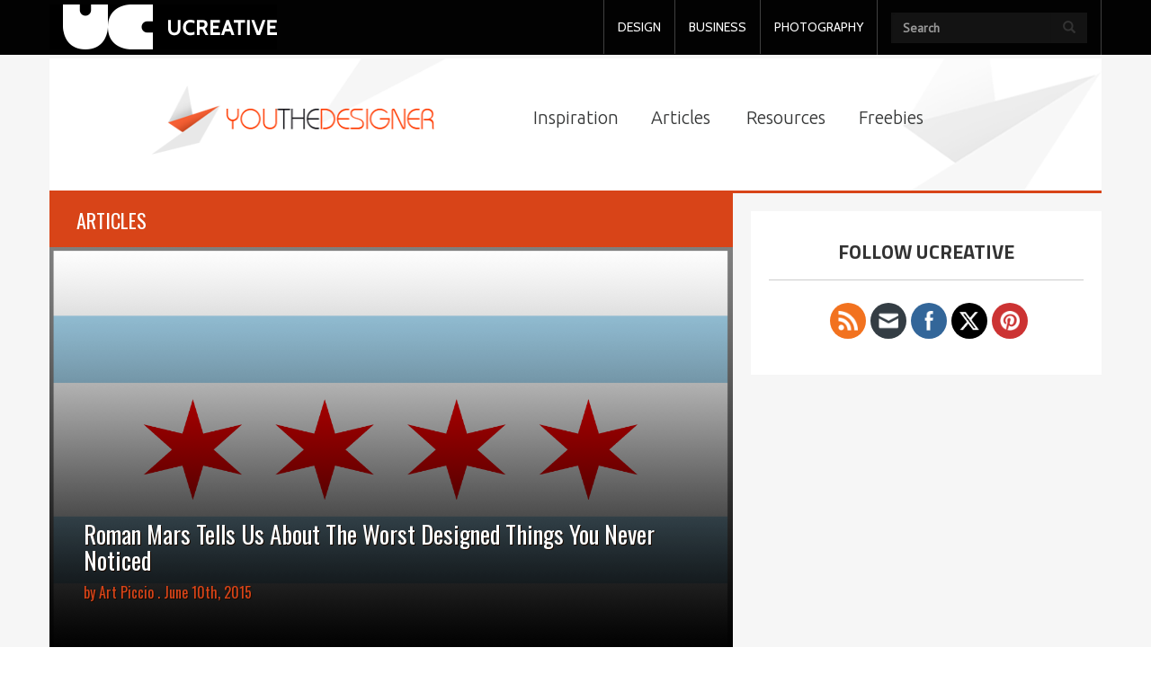

--- FILE ---
content_type: text/html; charset=UTF-8
request_url: https://www.ucreative.com/articles/the-worst-designed-things-you-never-notice/
body_size: 19740
content:
<!DOCTYPE html>
<html lang="en-US" class="js">

<head>
    <meta charset="UTF-8">
  <meta name="viewport" content="width=device-width, initial-scale=1.0">
  <link rel="profile" href="http://gmpg.org/xfn/11">
  <link rel="pingback" href="https://www.ucreative.com/xmlrpc.php">
  <meta http-equiv="X-UA-Compatible" content="IE=edge">
  <script src="https://www.ucreative.com/wp-content/themes/ucreative%20network/js/html5.js"></script>
  <script src="//connect.facebook.net/en_US/sdk.js#xfbml=1&version=v2.2" async></script>
  <![endif]-->
  <script>(function(){document.documentElement.className='js'})();</script>
  
	  <meta name='robots' content='index, follow, max-image-preview:large, max-snippet:-1, max-video-preview:-1' />
<meta name="dlm-version" content="5.1.6">
	<!-- This site is optimized with the Yoast SEO plugin v26.5 - https://yoast.com/wordpress/plugins/seo/ -->
	<title>City Flags Are The Worst Designed Things You Never Notice [TED Talk]</title>
	<meta name="description" content="Believe us, -- YOU care about flags. You just don&#039;t realize it yet. Here&#039;s why city flags may be the worst designed things you haven&#039;t tried fixing." />
	<link rel="canonical" href="https://www.ucreative.com/articles/the-worst-designed-things-you-never-notice/" />
	<meta property="og:locale" content="en_US" />
	<meta property="og:type" content="article" />
	<meta property="og:title" content="City Flags Are The Worst Designed Things You Never Notice" />
	<meta property="og:description" content="Believe us, -- YOU care about flags. You just don&#039;t realize it yet. Here&#039;s why city flags may be the worst designed things you haven&#039;t noticed." />
	<meta property="og:url" content="https://www.ucreative.com/articles/the-worst-designed-things-you-never-notice/" />
	<meta property="og:site_name" content="UCreative.com" />
	<meta property="article:publisher" content="https://www.facebook.com/UCreativeNetwork?fref=ts" />
	<meta property="article:published_time" content="2015-06-10T02:12:44+00:00" />
	<meta property="article:modified_time" content="2018-12-21T00:44:00+00:00" />
	<meta property="og:image" content="https://i0.wp.com/www.ucreative.com/wp-content/uploads/2015/06/1QjLDXY.png?fit=800%2C438&ssl=1" />
	<meta property="og:image:width" content="800" />
	<meta property="og:image:height" content="438" />
	<meta property="og:image:type" content="image/png" />
	<meta name="author" content="Art Piccio" />
	<meta name="twitter:card" content="summary_large_image" />
	<meta name="twitter:title" content="City Flags Are The Worst Designed Things You Never Notice" />
	<meta name="twitter:description" content="Believe us, -- YOU care about flags. You just don&#039;t realize it yet. Here&#039;s why city flags may be the worst designed things you haven&#039;t noticed." />
	<meta name="twitter:image" content="https://i0.wp.com/www.ucreative.com/wp-content/uploads/2015/06/1QjLDXY.png?fit=800%2C438&ssl=1" />
	<meta name="twitter:label1" content="Written by" />
	<meta name="twitter:data1" content="Art Piccio" />
	<meta name="twitter:label2" content="Est. reading time" />
	<meta name="twitter:data2" content="1 minute" />
	<script type="application/ld+json" class="yoast-schema-graph">{"@context":"https://schema.org","@graph":[{"@type":"Article","@id":"https://www.ucreative.com/articles/the-worst-designed-things-you-never-notice/#article","isPartOf":{"@id":"https://www.ucreative.com/articles/the-worst-designed-things-you-never-notice/"},"author":{"name":"Art Piccio","@id":"https://www.ucreative.com/#/schema/person/72637cc6c2d935a75393f8057e3e6f0a"},"headline":"Roman Mars Tells Us About The Worst Designed Things You Never Noticed","datePublished":"2015-06-10T02:12:44+00:00","dateModified":"2018-12-21T00:44:00+00:00","mainEntityOfPage":{"@id":"https://www.ucreative.com/articles/the-worst-designed-things-you-never-notice/"},"wordCount":251,"commentCount":0,"publisher":{"@id":"https://www.ucreative.com/#organization"},"image":{"@id":"https://www.ucreative.com/articles/the-worst-designed-things-you-never-notice/#primaryimage"},"thumbnailUrl":"https://i0.wp.com/www.ucreative.com/wp-content/uploads/2015/06/Chicago-muni-flag.png?fit=1200%2C800&ssl=1","articleSection":["Articles"],"inLanguage":"en-US","potentialAction":[{"@type":"CommentAction","name":"Comment","target":["https://www.ucreative.com/articles/the-worst-designed-things-you-never-notice/#respond"]}]},{"@type":"WebPage","@id":"https://www.ucreative.com/articles/the-worst-designed-things-you-never-notice/","url":"https://www.ucreative.com/articles/the-worst-designed-things-you-never-notice/","name":"City Flags Are The Worst Designed Things You Never Notice [TED Talk]","isPartOf":{"@id":"https://www.ucreative.com/#website"},"primaryImageOfPage":{"@id":"https://www.ucreative.com/articles/the-worst-designed-things-you-never-notice/#primaryimage"},"image":{"@id":"https://www.ucreative.com/articles/the-worst-designed-things-you-never-notice/#primaryimage"},"thumbnailUrl":"https://i0.wp.com/www.ucreative.com/wp-content/uploads/2015/06/Chicago-muni-flag.png?fit=1200%2C800&ssl=1","datePublished":"2015-06-10T02:12:44+00:00","dateModified":"2018-12-21T00:44:00+00:00","description":"Believe us, -- YOU care about flags. You just don't realize it yet. Here's why city flags may be the worst designed things you haven't tried fixing.","breadcrumb":{"@id":"https://www.ucreative.com/articles/the-worst-designed-things-you-never-notice/#breadcrumb"},"inLanguage":"en-US","potentialAction":[{"@type":"ReadAction","target":["https://www.ucreative.com/articles/the-worst-designed-things-you-never-notice/"]}]},{"@type":"ImageObject","inLanguage":"en-US","@id":"https://www.ucreative.com/articles/the-worst-designed-things-you-never-notice/#primaryimage","url":"https://i0.wp.com/www.ucreative.com/wp-content/uploads/2015/06/Chicago-muni-flag.png?fit=1200%2C800&ssl=1","contentUrl":"https://i0.wp.com/www.ucreative.com/wp-content/uploads/2015/06/Chicago-muni-flag.png?fit=1200%2C800&ssl=1","width":1200,"height":800},{"@type":"BreadcrumbList","@id":"https://www.ucreative.com/articles/the-worst-designed-things-you-never-notice/#breadcrumb","itemListElement":[{"@type":"ListItem","position":1,"name":"Home","item":"https://www.ucreative.com/"},{"@type":"ListItem","position":2,"name":"Roman Mars Tells Us About The Worst Designed Things You Never Noticed"}]},{"@type":"WebSite","@id":"https://www.ucreative.com/#website","url":"https://www.ucreative.com/","name":"UCreative.com","description":"","publisher":{"@id":"https://www.ucreative.com/#organization"},"potentialAction":[{"@type":"SearchAction","target":{"@type":"EntryPoint","urlTemplate":"https://www.ucreative.com/?s={search_term_string}"},"query-input":{"@type":"PropertyValueSpecification","valueRequired":true,"valueName":"search_term_string"}}],"inLanguage":"en-US"},{"@type":"Organization","@id":"https://www.ucreative.com/#organization","name":"UCreative","url":"https://www.ucreative.com/","logo":{"@type":"ImageObject","inLanguage":"en-US","@id":"https://www.ucreative.com/#/schema/logo/image/","url":"https://i0.wp.com/www.ucreative.com/wp-content/uploads/2015/06/uclogo.png?fit=238%2C50&ssl=1","contentUrl":"https://i0.wp.com/www.ucreative.com/wp-content/uploads/2015/06/uclogo.png?fit=238%2C50&ssl=1","width":238,"height":50,"caption":"UCreative"},"image":{"@id":"https://www.ucreative.com/#/schema/logo/image/"},"sameAs":["https://www.facebook.com/UCreativeNetwork?fref=ts"]},{"@type":"Person","@id":"https://www.ucreative.com/#/schema/person/72637cc6c2d935a75393f8057e3e6f0a","name":"Art Piccio","image":{"@type":"ImageObject","inLanguage":"en-US","@id":"https://www.ucreative.com/#/schema/person/image/","url":"https://secure.gravatar.com/avatar/66f1fdf2dc694ecb5e2b7882ebfb6ff2078372cfa4d5184adee43c6bda631424?s=96&r=pg","contentUrl":"https://secure.gravatar.com/avatar/66f1fdf2dc694ecb5e2b7882ebfb6ff2078372cfa4d5184adee43c6bda631424?s=96&r=pg","caption":"Art Piccio"},"description":"Arthur Piccio manages YouTheEntrepreneur and has managed content for major players in the online printing industry. He was previously BizSugar's contributor of the week. His work has appeared multiple times on The New York Times' You're the Boss Small Business Blog. He enjoys guitar maintenance and reading up on history and psychology in his spare time.","url":"https://www.ucreative.com/author/art/"}]}</script>
	<!-- / Yoast SEO plugin. -->


<link rel='dns-prefetch' href='//secure.gravatar.com' />
<link rel='dns-prefetch' href='//stats.wp.com' />
<link rel='dns-prefetch' href='//fonts.googleapis.com' />
<link rel='dns-prefetch' href='//netdna.bootstrapcdn.com' />
<link rel='dns-prefetch' href='//v0.wordpress.com' />
<link rel='dns-prefetch' href='//jetpack.wordpress.com' />
<link rel='dns-prefetch' href='//s0.wp.com' />
<link rel='dns-prefetch' href='//public-api.wordpress.com' />
<link rel='dns-prefetch' href='//0.gravatar.com' />
<link rel='dns-prefetch' href='//1.gravatar.com' />
<link rel='dns-prefetch' href='//2.gravatar.com' />
<link rel='dns-prefetch' href='//widgets.wp.com' />
<link rel='preconnect' href='//i0.wp.com' />
<link rel="alternate" type="application/rss+xml" title="UCreative.com &raquo; Feed" href="https://www.ucreative.com/feed/" />
<link rel="alternate" type="application/rss+xml" title="UCreative.com &raquo; Comments Feed" href="https://www.ucreative.com/comments/feed/" />
<link rel="alternate" type="application/rss+xml" title="UCreative.com &raquo; Roman Mars Tells Us About The Worst Designed Things You Never Noticed Comments Feed" href="https://www.ucreative.com/articles/the-worst-designed-things-you-never-notice/feed/" />
<link rel="alternate" title="oEmbed (JSON)" type="application/json+oembed" href="https://www.ucreative.com/wp-json/oembed/1.0/embed?url=https%3A%2F%2Fwww.ucreative.com%2Farticles%2Fthe-worst-designed-things-you-never-notice%2F" />
<link rel="alternate" title="oEmbed (XML)" type="text/xml+oembed" href="https://www.ucreative.com/wp-json/oembed/1.0/embed?url=https%3A%2F%2Fwww.ucreative.com%2Farticles%2Fthe-worst-designed-things-you-never-notice%2F&#038;format=xml" />
<style id='wp-img-auto-sizes-contain-inline-css' type='text/css'>
img:is([sizes=auto i],[sizes^="auto," i]){contain-intrinsic-size:3000px 1500px}
/*# sourceURL=wp-img-auto-sizes-contain-inline-css */
</style>
<link rel='stylesheet' id='jetpack_related-posts-css' href='https://www.ucreative.com/wp-content/plugins/jetpack/modules/related-posts/related-posts.css?ver=20240116' type='text/css' media='all' />
<link rel='stylesheet' id='dashicons-css' href='https://www.ucreative.com/wp-includes/css/dashicons.min.css?ver=6.9' type='text/css' media='all' />
<link rel='stylesheet' id='post-views-counter-frontend-css' href='https://www.ucreative.com/wp-content/plugins/post-views-counter/css/frontend.min.css?ver=1.6.0' type='text/css' media='all' />
<style id='wp-emoji-styles-inline-css' type='text/css'>

	img.wp-smiley, img.emoji {
		display: inline !important;
		border: none !important;
		box-shadow: none !important;
		height: 1em !important;
		width: 1em !important;
		margin: 0 0.07em !important;
		vertical-align: -0.1em !important;
		background: none !important;
		padding: 0 !important;
	}
/*# sourceURL=wp-emoji-styles-inline-css */
</style>
<style id='wp-block-library-inline-css' type='text/css'>
:root{--wp-block-synced-color:#7a00df;--wp-block-synced-color--rgb:122,0,223;--wp-bound-block-color:var(--wp-block-synced-color);--wp-editor-canvas-background:#ddd;--wp-admin-theme-color:#007cba;--wp-admin-theme-color--rgb:0,124,186;--wp-admin-theme-color-darker-10:#006ba1;--wp-admin-theme-color-darker-10--rgb:0,107,160.5;--wp-admin-theme-color-darker-20:#005a87;--wp-admin-theme-color-darker-20--rgb:0,90,135;--wp-admin-border-width-focus:2px}@media (min-resolution:192dpi){:root{--wp-admin-border-width-focus:1.5px}}.wp-element-button{cursor:pointer}:root .has-very-light-gray-background-color{background-color:#eee}:root .has-very-dark-gray-background-color{background-color:#313131}:root .has-very-light-gray-color{color:#eee}:root .has-very-dark-gray-color{color:#313131}:root .has-vivid-green-cyan-to-vivid-cyan-blue-gradient-background{background:linear-gradient(135deg,#00d084,#0693e3)}:root .has-purple-crush-gradient-background{background:linear-gradient(135deg,#34e2e4,#4721fb 50%,#ab1dfe)}:root .has-hazy-dawn-gradient-background{background:linear-gradient(135deg,#faaca8,#dad0ec)}:root .has-subdued-olive-gradient-background{background:linear-gradient(135deg,#fafae1,#67a671)}:root .has-atomic-cream-gradient-background{background:linear-gradient(135deg,#fdd79a,#004a59)}:root .has-nightshade-gradient-background{background:linear-gradient(135deg,#330968,#31cdcf)}:root .has-midnight-gradient-background{background:linear-gradient(135deg,#020381,#2874fc)}:root{--wp--preset--font-size--normal:16px;--wp--preset--font-size--huge:42px}.has-regular-font-size{font-size:1em}.has-larger-font-size{font-size:2.625em}.has-normal-font-size{font-size:var(--wp--preset--font-size--normal)}.has-huge-font-size{font-size:var(--wp--preset--font-size--huge)}.has-text-align-center{text-align:center}.has-text-align-left{text-align:left}.has-text-align-right{text-align:right}.has-fit-text{white-space:nowrap!important}#end-resizable-editor-section{display:none}.aligncenter{clear:both}.items-justified-left{justify-content:flex-start}.items-justified-center{justify-content:center}.items-justified-right{justify-content:flex-end}.items-justified-space-between{justify-content:space-between}.screen-reader-text{border:0;clip-path:inset(50%);height:1px;margin:-1px;overflow:hidden;padding:0;position:absolute;width:1px;word-wrap:normal!important}.screen-reader-text:focus{background-color:#ddd;clip-path:none;color:#444;display:block;font-size:1em;height:auto;left:5px;line-height:normal;padding:15px 23px 14px;text-decoration:none;top:5px;width:auto;z-index:100000}html :where(.has-border-color){border-style:solid}html :where([style*=border-top-color]){border-top-style:solid}html :where([style*=border-right-color]){border-right-style:solid}html :where([style*=border-bottom-color]){border-bottom-style:solid}html :where([style*=border-left-color]){border-left-style:solid}html :where([style*=border-width]){border-style:solid}html :where([style*=border-top-width]){border-top-style:solid}html :where([style*=border-right-width]){border-right-style:solid}html :where([style*=border-bottom-width]){border-bottom-style:solid}html :where([style*=border-left-width]){border-left-style:solid}html :where(img[class*=wp-image-]){height:auto;max-width:100%}:where(figure){margin:0 0 1em}html :where(.is-position-sticky){--wp-admin--admin-bar--position-offset:var(--wp-admin--admin-bar--height,0px)}@media screen and (max-width:600px){html :where(.is-position-sticky){--wp-admin--admin-bar--position-offset:0px}}

/*# sourceURL=wp-block-library-inline-css */
</style><style id='global-styles-inline-css' type='text/css'>
:root{--wp--preset--aspect-ratio--square: 1;--wp--preset--aspect-ratio--4-3: 4/3;--wp--preset--aspect-ratio--3-4: 3/4;--wp--preset--aspect-ratio--3-2: 3/2;--wp--preset--aspect-ratio--2-3: 2/3;--wp--preset--aspect-ratio--16-9: 16/9;--wp--preset--aspect-ratio--9-16: 9/16;--wp--preset--color--black: #000000;--wp--preset--color--cyan-bluish-gray: #abb8c3;--wp--preset--color--white: #ffffff;--wp--preset--color--pale-pink: #f78da7;--wp--preset--color--vivid-red: #cf2e2e;--wp--preset--color--luminous-vivid-orange: #ff6900;--wp--preset--color--luminous-vivid-amber: #fcb900;--wp--preset--color--light-green-cyan: #7bdcb5;--wp--preset--color--vivid-green-cyan: #00d084;--wp--preset--color--pale-cyan-blue: #8ed1fc;--wp--preset--color--vivid-cyan-blue: #0693e3;--wp--preset--color--vivid-purple: #9b51e0;--wp--preset--gradient--vivid-cyan-blue-to-vivid-purple: linear-gradient(135deg,rgb(6,147,227) 0%,rgb(155,81,224) 100%);--wp--preset--gradient--light-green-cyan-to-vivid-green-cyan: linear-gradient(135deg,rgb(122,220,180) 0%,rgb(0,208,130) 100%);--wp--preset--gradient--luminous-vivid-amber-to-luminous-vivid-orange: linear-gradient(135deg,rgb(252,185,0) 0%,rgb(255,105,0) 100%);--wp--preset--gradient--luminous-vivid-orange-to-vivid-red: linear-gradient(135deg,rgb(255,105,0) 0%,rgb(207,46,46) 100%);--wp--preset--gradient--very-light-gray-to-cyan-bluish-gray: linear-gradient(135deg,rgb(238,238,238) 0%,rgb(169,184,195) 100%);--wp--preset--gradient--cool-to-warm-spectrum: linear-gradient(135deg,rgb(74,234,220) 0%,rgb(151,120,209) 20%,rgb(207,42,186) 40%,rgb(238,44,130) 60%,rgb(251,105,98) 80%,rgb(254,248,76) 100%);--wp--preset--gradient--blush-light-purple: linear-gradient(135deg,rgb(255,206,236) 0%,rgb(152,150,240) 100%);--wp--preset--gradient--blush-bordeaux: linear-gradient(135deg,rgb(254,205,165) 0%,rgb(254,45,45) 50%,rgb(107,0,62) 100%);--wp--preset--gradient--luminous-dusk: linear-gradient(135deg,rgb(255,203,112) 0%,rgb(199,81,192) 50%,rgb(65,88,208) 100%);--wp--preset--gradient--pale-ocean: linear-gradient(135deg,rgb(255,245,203) 0%,rgb(182,227,212) 50%,rgb(51,167,181) 100%);--wp--preset--gradient--electric-grass: linear-gradient(135deg,rgb(202,248,128) 0%,rgb(113,206,126) 100%);--wp--preset--gradient--midnight: linear-gradient(135deg,rgb(2,3,129) 0%,rgb(40,116,252) 100%);--wp--preset--font-size--small: 13px;--wp--preset--font-size--medium: 20px;--wp--preset--font-size--large: 36px;--wp--preset--font-size--x-large: 42px;--wp--preset--spacing--20: 0.44rem;--wp--preset--spacing--30: 0.67rem;--wp--preset--spacing--40: 1rem;--wp--preset--spacing--50: 1.5rem;--wp--preset--spacing--60: 2.25rem;--wp--preset--spacing--70: 3.38rem;--wp--preset--spacing--80: 5.06rem;--wp--preset--shadow--natural: 6px 6px 9px rgba(0, 0, 0, 0.2);--wp--preset--shadow--deep: 12px 12px 50px rgba(0, 0, 0, 0.4);--wp--preset--shadow--sharp: 6px 6px 0px rgba(0, 0, 0, 0.2);--wp--preset--shadow--outlined: 6px 6px 0px -3px rgb(255, 255, 255), 6px 6px rgb(0, 0, 0);--wp--preset--shadow--crisp: 6px 6px 0px rgb(0, 0, 0);}:where(.is-layout-flex){gap: 0.5em;}:where(.is-layout-grid){gap: 0.5em;}body .is-layout-flex{display: flex;}.is-layout-flex{flex-wrap: wrap;align-items: center;}.is-layout-flex > :is(*, div){margin: 0;}body .is-layout-grid{display: grid;}.is-layout-grid > :is(*, div){margin: 0;}:where(.wp-block-columns.is-layout-flex){gap: 2em;}:where(.wp-block-columns.is-layout-grid){gap: 2em;}:where(.wp-block-post-template.is-layout-flex){gap: 1.25em;}:where(.wp-block-post-template.is-layout-grid){gap: 1.25em;}.has-black-color{color: var(--wp--preset--color--black) !important;}.has-cyan-bluish-gray-color{color: var(--wp--preset--color--cyan-bluish-gray) !important;}.has-white-color{color: var(--wp--preset--color--white) !important;}.has-pale-pink-color{color: var(--wp--preset--color--pale-pink) !important;}.has-vivid-red-color{color: var(--wp--preset--color--vivid-red) !important;}.has-luminous-vivid-orange-color{color: var(--wp--preset--color--luminous-vivid-orange) !important;}.has-luminous-vivid-amber-color{color: var(--wp--preset--color--luminous-vivid-amber) !important;}.has-light-green-cyan-color{color: var(--wp--preset--color--light-green-cyan) !important;}.has-vivid-green-cyan-color{color: var(--wp--preset--color--vivid-green-cyan) !important;}.has-pale-cyan-blue-color{color: var(--wp--preset--color--pale-cyan-blue) !important;}.has-vivid-cyan-blue-color{color: var(--wp--preset--color--vivid-cyan-blue) !important;}.has-vivid-purple-color{color: var(--wp--preset--color--vivid-purple) !important;}.has-black-background-color{background-color: var(--wp--preset--color--black) !important;}.has-cyan-bluish-gray-background-color{background-color: var(--wp--preset--color--cyan-bluish-gray) !important;}.has-white-background-color{background-color: var(--wp--preset--color--white) !important;}.has-pale-pink-background-color{background-color: var(--wp--preset--color--pale-pink) !important;}.has-vivid-red-background-color{background-color: var(--wp--preset--color--vivid-red) !important;}.has-luminous-vivid-orange-background-color{background-color: var(--wp--preset--color--luminous-vivid-orange) !important;}.has-luminous-vivid-amber-background-color{background-color: var(--wp--preset--color--luminous-vivid-amber) !important;}.has-light-green-cyan-background-color{background-color: var(--wp--preset--color--light-green-cyan) !important;}.has-vivid-green-cyan-background-color{background-color: var(--wp--preset--color--vivid-green-cyan) !important;}.has-pale-cyan-blue-background-color{background-color: var(--wp--preset--color--pale-cyan-blue) !important;}.has-vivid-cyan-blue-background-color{background-color: var(--wp--preset--color--vivid-cyan-blue) !important;}.has-vivid-purple-background-color{background-color: var(--wp--preset--color--vivid-purple) !important;}.has-black-border-color{border-color: var(--wp--preset--color--black) !important;}.has-cyan-bluish-gray-border-color{border-color: var(--wp--preset--color--cyan-bluish-gray) !important;}.has-white-border-color{border-color: var(--wp--preset--color--white) !important;}.has-pale-pink-border-color{border-color: var(--wp--preset--color--pale-pink) !important;}.has-vivid-red-border-color{border-color: var(--wp--preset--color--vivid-red) !important;}.has-luminous-vivid-orange-border-color{border-color: var(--wp--preset--color--luminous-vivid-orange) !important;}.has-luminous-vivid-amber-border-color{border-color: var(--wp--preset--color--luminous-vivid-amber) !important;}.has-light-green-cyan-border-color{border-color: var(--wp--preset--color--light-green-cyan) !important;}.has-vivid-green-cyan-border-color{border-color: var(--wp--preset--color--vivid-green-cyan) !important;}.has-pale-cyan-blue-border-color{border-color: var(--wp--preset--color--pale-cyan-blue) !important;}.has-vivid-cyan-blue-border-color{border-color: var(--wp--preset--color--vivid-cyan-blue) !important;}.has-vivid-purple-border-color{border-color: var(--wp--preset--color--vivid-purple) !important;}.has-vivid-cyan-blue-to-vivid-purple-gradient-background{background: var(--wp--preset--gradient--vivid-cyan-blue-to-vivid-purple) !important;}.has-light-green-cyan-to-vivid-green-cyan-gradient-background{background: var(--wp--preset--gradient--light-green-cyan-to-vivid-green-cyan) !important;}.has-luminous-vivid-amber-to-luminous-vivid-orange-gradient-background{background: var(--wp--preset--gradient--luminous-vivid-amber-to-luminous-vivid-orange) !important;}.has-luminous-vivid-orange-to-vivid-red-gradient-background{background: var(--wp--preset--gradient--luminous-vivid-orange-to-vivid-red) !important;}.has-very-light-gray-to-cyan-bluish-gray-gradient-background{background: var(--wp--preset--gradient--very-light-gray-to-cyan-bluish-gray) !important;}.has-cool-to-warm-spectrum-gradient-background{background: var(--wp--preset--gradient--cool-to-warm-spectrum) !important;}.has-blush-light-purple-gradient-background{background: var(--wp--preset--gradient--blush-light-purple) !important;}.has-blush-bordeaux-gradient-background{background: var(--wp--preset--gradient--blush-bordeaux) !important;}.has-luminous-dusk-gradient-background{background: var(--wp--preset--gradient--luminous-dusk) !important;}.has-pale-ocean-gradient-background{background: var(--wp--preset--gradient--pale-ocean) !important;}.has-electric-grass-gradient-background{background: var(--wp--preset--gradient--electric-grass) !important;}.has-midnight-gradient-background{background: var(--wp--preset--gradient--midnight) !important;}.has-small-font-size{font-size: var(--wp--preset--font-size--small) !important;}.has-medium-font-size{font-size: var(--wp--preset--font-size--medium) !important;}.has-large-font-size{font-size: var(--wp--preset--font-size--large) !important;}.has-x-large-font-size{font-size: var(--wp--preset--font-size--x-large) !important;}
/*# sourceURL=global-styles-inline-css */
</style>

<style id='classic-theme-styles-inline-css' type='text/css'>
/*! This file is auto-generated */
.wp-block-button__link{color:#fff;background-color:#32373c;border-radius:9999px;box-shadow:none;text-decoration:none;padding:calc(.667em + 2px) calc(1.333em + 2px);font-size:1.125em}.wp-block-file__button{background:#32373c;color:#fff;text-decoration:none}
/*# sourceURL=/wp-includes/css/classic-themes.min.css */
</style>
<link rel='stylesheet' id='mashsb-styles-css' href='https://www.ucreative.com/wp-content/plugins/mashsharer/assets/css/mashsb.min.css?ver=4.0.47' type='text/css' media='all' />
<style id='mashsb-styles-inline-css' type='text/css'>
.mashsb-count {color:#cccccc;}[class^="mashicon-"] .text, [class*=" mashicon-"] .text{
    text-indent: -9999px !important;
    line-height: 0px;
    display: block;
    }
    [class^="mashicon-"] .text:after, [class*=" mashicon-"] .text:after {
        content: "" !important;
        text-indent: 0;
        font-size:13px;
        display: block !important;
    }
    [class^="mashicon-"], [class*=" mashicon-"] {
        width:25%;
        text-align: center !important;
    }
    [class^="mashicon-"] .icon:before, [class*=" mashicon-"] .icon:before {
        float:none;
        margin-right: 0;
    }
    .mashsb-buttons a{
       margin-right: 3px;
       margin-bottom:3px;
       min-width: 0;
       width: 41px;
    }
    .onoffswitch,
    .onoffswitch-inner:before,
    .onoffswitch-inner:after
    .onoffswitch2,
    .onoffswitch2-inner:before,
    .onoffswitch2-inner:after  {
        margin-right: 0px;
        width: 41px;
        line-height: 41px;
    }
/*# sourceURL=mashsb-styles-inline-css */
</style>
<link rel='stylesheet' id='SFSImainCss-css' href='https://www.ucreative.com/wp-content/plugins/ultimate-social-media-icons/css/sfsi-style.css?ver=2.9.6' type='text/css' media='all' />
<link rel='stylesheet' id='wp-lightbox-2.min.css-css' href='https://www.ucreative.com/wp-content/plugins/wp-lightbox-2/styles/lightbox.min.css?ver=1.3.4' type='text/css' media='all' />
<link rel='stylesheet' id='twentyfifteen-fonts-css' href='//fonts.googleapis.com/css?family=Noto+Sans%3A400italic%2C700italic%2C400%2C700%7CNoto+Serif%3A400italic%2C700italic%2C400%2C700%7CInconsolata%3A400%2C700&#038;subset=latin%2Clatin-ext' type='text/css' media='all' />
<link rel='stylesheet' id='genericons-css' href='https://www.ucreative.com/wp-content/plugins/jetpack/_inc/genericons/genericons/genericons.css?ver=3.1' type='text/css' media='all' />
<link rel='stylesheet' id='twentyfifteen-style-css' href='https://www.ucreative.com/wp-content/themes/ucreative%20network/style.css?ver=6.9' type='text/css' media='all' />
<style id='twentyfifteen-style-inline-css' type='text/css'>

			.post-navigation .nav-previous { background-image: url(https://i0.wp.com/www.ucreative.com/wp-content/uploads/2015/05/Dorothea-Lange-Tribute-Photography-Inner-Banner.jpg?resize=684%2C365&#038;ssl=1); }
			.post-navigation .nav-previous .post-title, .post-navigation .nav-previous a:hover .post-title, .post-navigation .nav-previous .meta-nav { color: #fff; }
			.post-navigation .nav-previous a:before { background-color: rgba(0, 0, 0, 0.4); }
		
			.post-navigation .nav-next { background-image: url(https://i0.wp.com/www.ucreative.com/wp-content/uploads/2015/06/julianbialowas-6.jpg?resize=684%2C365&#038;ssl=1); }
			.post-navigation .nav-next .post-title, .post-navigation .nav-next a:hover .post-title, .post-navigation .nav-next .meta-nav { color: #fff; }
			.post-navigation .nav-next a:before { background-color: rgba(0, 0, 0, 0.4); }
		
/*# sourceURL=twentyfifteen-style-inline-css */
</style>
<link rel='stylesheet' id='bootsrapcss-css' href='https://www.ucreative.com/wp-content/themes/ucreative%20network/css/bootstrap.css?ver=6.9' type='text/css' media='screen' />
<link rel='stylesheet' id='custom-css-css' href='https://www.ucreative.com/wp-content/themes/ucreative%20network/style.css?ver=6.9' type='text/css' media='' />
<link rel='stylesheet' id='prefix-font-awesome-css' href='//netdna.bootstrapcdn.com/font-awesome/4.0.3/css/font-awesome.min.css?ver=4.0.3' type='text/css' media='all' />
<link rel='stylesheet' id='gf1-css' href='https://fonts.googleapis.com/css?family=Roboto+Slab%3A400%2C300&#038;ver=6.9' type='text/css' media='all' />
<link rel='stylesheet' id='gf2-css' href='https://fonts.googleapis.com/css?family=Cabin%3A400%2C500%2C400italic%2C500italic&#038;ver=6.9' type='text/css' media='all' />
<link rel='stylesheet' id='gf3-css' href='https://fonts.googleapis.com/css?family=PT+Sans%3A400%2C400italic&#038;ver=6.9' type='text/css' media='all' />
<link rel='stylesheet' id='gf4-css' href='https://fonts.googleapis.com/css?family=Oswald%3A400%2C300&#038;ver=6.9' type='text/css' media='all' />
<link rel='stylesheet' id='gf5-css' href='https://fonts.googleapis.com/css?family=Ubuntu%3A300&#038;ver=6.9' type='text/css' media='all' />
<link rel='stylesheet' id='gf6-css' href='https://fonts.googleapis.com/css?family=Lato&#038;ver=6.9' type='text/css' media='all' />
<link rel='stylesheet' id='jetpack_likes-css' href='https://www.ucreative.com/wp-content/plugins/jetpack/modules/likes/style.css?ver=15.4' type='text/css' media='all' />
<link rel='stylesheet' id='bpp_css-css' href='https://www.ucreative.com/wp-content/plugins/simply-pinterest/styles/style.css?ver=1.2' type='text/css' media='all' />
<script type="text/javascript" id="jetpack_related-posts-js-extra">
/* <![CDATA[ */
var related_posts_js_options = {"post_heading":"h4"};
//# sourceURL=jetpack_related-posts-js-extra
/* ]]> */
</script>
<script type="text/javascript" src="https://www.ucreative.com/wp-content/plugins/jetpack/_inc/build/related-posts/related-posts.min.js?ver=20240116" id="jetpack_related-posts-js"></script>
<script type="text/javascript" src="https://www.ucreative.com/wp-includes/js/jquery/jquery.min.js?ver=3.7.1" id="jquery-core-js"></script>
<script type="text/javascript" src="https://www.ucreative.com/wp-includes/js/jquery/jquery-migrate.min.js?ver=3.4.1" id="jquery-migrate-js"></script>
<script type="text/javascript" id="mashsb-js-extra">
/* <![CDATA[ */
var mashsb = {"shares":"139","round_shares":"1","animate_shares":"1","dynamic_buttons":"0","share_url":"https://www.ucreative.com/articles/the-worst-designed-things-you-never-notice/","title":"Roman+Mars+Tells+Us+About+The+Worst+Designed+Things+You+Never+Noticed","image":"https://www.ucreative.com/wp-content/uploads/2015/06/Chicago-muni-flag.png","desc":"Most designers wouldn\u2019t be\u00a0caught dead near their city or state flags.\u00a0They are almost universally mediocre as far as basic design principles go.\r\nBut take a flag like Chicago's and you could see why Chicago's police officers \u2026","hashtag":"","subscribe":"content","subscribe_url":"","activestatus":"1","singular":"1","twitter_popup":"1","refresh":"0","nonce":"95e85d1aa2","postid":"71839","servertime":"1768656301","ajaxurl":"https://www.ucreative.com/wp-admin/admin-ajax.php"};
//# sourceURL=mashsb-js-extra
/* ]]> */
</script>
<script type="text/javascript" src="https://www.ucreative.com/wp-content/plugins/mashsharer/assets/js/mashsb.min.js?ver=4.0.47" id="mashsb-js"></script>
<script type="text/javascript" src="https://www.ucreative.com/wp-content/themes/ucreative%20network/js/slider_yte.js?ver=1" id="slider-bus-js"></script>
<script type="text/javascript" src="https://www.ucreative.com/wp-content/plugins/simply-pinterest/scripts/script.js?ver=1.2" id="bpp_js-js"></script>
<link rel="https://api.w.org/" href="https://www.ucreative.com/wp-json/" /><link rel="alternate" title="JSON" type="application/json" href="https://www.ucreative.com/wp-json/wp/v2/posts/71839" /><link rel="EditURI" type="application/rsd+xml" title="RSD" href="https://www.ucreative.com/xmlrpc.php?rsd" />
<meta name="generator" content="WordPress 6.9" />
<link rel='shortlink' href='https://wp.me/peHc4M-iGH' />
<meta property="fb:app_id" content="550587588415879"/>			<!-- DO NOT COPY THIS SNIPPET! Start of Page Analytics Tracking for HubSpot WordPress plugin v11.3.33-->
			<script class="hsq-set-content-id" data-content-id="blog-post">
				var _hsq = _hsq || [];
				_hsq.push(["setContentType", "blog-post"]);
			</script>
			<!-- DO NOT COPY THIS SNIPPET! End of Page Analytics Tracking for HubSpot WordPress plugin -->
			<script type="text/javascript">//<![CDATA[
  function external_links_in_new_windows_loop() {
    if (!document.links) {
      document.links = document.getElementsByTagName('a');
    }
    var change_link = false;
    var force = '';
    var ignore = '';

    for (var t=0; t<document.links.length; t++) {
      var all_links = document.links[t];
      change_link = false;
      
      if(document.links[t].hasAttribute('onClick') == false) {
        // forced if the address starts with http (or also https), but does not link to the current domain
        if(all_links.href.search(/^http/) != -1 && all_links.href.search('www.ucreative.com') == -1 && all_links.href.search(/^#/) == -1) {
          // console.log('Changed ' + all_links.href);
          change_link = true;
        }
          
        if(force != '' && all_links.href.search(force) != -1) {
          // forced
          // console.log('force ' + all_links.href);
          change_link = true;
        }
        
        if(ignore != '' && all_links.href.search(ignore) != -1) {
          // console.log('ignore ' + all_links.href);
          // ignored
          change_link = false;
        }

        if(change_link == true) {
          // console.log('Changed ' + all_links.href);
          document.links[t].setAttribute('onClick', 'javascript:window.open(\'' + all_links.href.replace(/'/g, '') + '\', \'_blank\', \'noopener\'); return false;');
          document.links[t].removeAttribute('target');
        }
      }
    }
  }
  
  // Load
  function external_links_in_new_windows_load(func)
  {  
    var oldonload = window.onload;
    if (typeof window.onload != 'function'){
      window.onload = func;
    } else {
      window.onload = function(){
        oldonload();
        func();
      }
    }
  }

  external_links_in_new_windows_load(external_links_in_new_windows_loop);
  //]]></script>

<meta name="follow.[base64]" content="mBCakVPayfyddSJgGaju"/>	<style>img#wpstats{display:none}</style>
		<meta name="pinterest" content="nohover" /><link href='https://fonts.googleapis.com/css?family=Karma:400,500' rel='stylesheet' type='text/css'>
<link href='https://fonts.googleapis.com/css?family=Titillium+Web:400,900,700' rel='stylesheet' type='text/css'>


<link rel="shortcut icon" href="https://www.ucreative.com/wp-content/themes/ucreative%20network/favicon.ico" />

<!--getsocial-->
<script type="text/javascript">var GETSOCIAL_ID = "8a735c";var GETSOCIAL_LANG = "en"; (function() { var po = document.createElement('script'); po.type = 'text/javascript'; po.async = true; po.src = '//api.at.getsocial.io/widget/v1/gs_async.js?id='+GETSOCIAL_ID; var s = document.getElementsByTagName('script')[0]; s.parentNode.insertBefore(po, s); })();</script>


<meta name="google-site-verification" content="69Q14H8FRfFrZV-zLxlfLG_w9PNcE7TLOmHrM0iW5_A" />
<link rel='stylesheet' id='thickbox-css' href='https://www.ucreative.com/wp-includes/js/thickbox/thickbox.css?ver=6.9' type='text/css' media='all' />
<link rel='stylesheet' id='jetpack-swiper-library-css' href='https://www.ucreative.com/wp-content/plugins/jetpack/_inc/blocks/swiper.css?ver=15.4' type='text/css' media='all' />
<link rel='stylesheet' id='jetpack-carousel-css' href='https://www.ucreative.com/wp-content/plugins/jetpack/modules/carousel/jetpack-carousel.css?ver=15.4' type='text/css' media='all' />
</head>

<body class="wp-singular post-template-default single single-post postid-71839 single-format-standard wp-theme-ucreativenetwork sfsi_actvite_theme_flat">
<!-- Google Tag Manager -->
<noscript><iframe src="//www.googletagmanager.com/ns.html?id=GTM-W5FN24"
height="0" width="0" style="display:none;visibility:hidden"></iframe></noscript>
<script>(function(w,d,s,l,i){w[l]=w[l]||[];w[l].push({'gtm.start':
new Date().getTime(),event:'gtm.js'});var f=d.getElementsByTagName(s)[0],
j=d.createElement(s),dl=l!='dataLayer'?'&l='+l:'';j.async=true;j.src=
'//www.googletagmanager.com/gtm.js?id='+i+dl;f.parentNode.insertBefore(j,f);
})(window,document,'script','dataLayer','GTM-W5FN24');</script>
<!-- End Google Tag Manager -->	


    <!--====================
     NAVBAR
     ======================-->
    <nav class="navbar navbar-inverse navbar-fixed-top">
      <div class="container" style="padding-right:0px">
        
        <div class="navbar-header">

            <button type="button" class="navbar-toggle collapsed" data-toggle="collapse" data-target="#navbar" aria-expanded="false" aria-controls="navbar">
              <span class="sr-only">Toggle navigation</span>
                    <span class="icon-bar"></span>
                    <span class="icon-bar"></span>
                    <span class="icon-bar"></span>
            </button>

           <a class="navbar-brand" href="/"> 
            <div class="bg-effect">
              <img src="https://www.ucreative.com/wp-content/themes/ucreative%20network/images/uclogo.jpg" alt="" />
            </div>
            </a>
        </div>
        <div id="navbar" class="navbar-collapse collapse pull-right">
          <ul class="nav navbar-nav">
              <li class="design">
                <a href="/design">DESIGN</a>
              </li>
              <li class="business">
                <a href="/business">BUSINESS</a>
              </li>
              <li class="photography">
                <a href="/photography">PHOTOGRAPHY</a>
              </li>
              
              <li>


                  <form class="navbar-form" role="search">
                <div class="input-group">
                    <input type="text" class="form-control" placeholder="Search" name="s">

            
                    <div class="input-group-btn">
                        <button class="btn btn-default" type="submit"><i class="glyphicon glyphicon-search"></i>
                        </button>
                   </form>     
                      </li>
           </ul>

        </div>  

      </div>  
    </nav> <div class="container-fluid article-page">
  <!--========================================
 YTD-header-nav
  ========================================-->



  <div class="container" id="ytd-nav">
    <div class="row ytd-nav-inner text-center">
      <div class="col-md-7 ytd-logo">
        <a href="/design">
          <img src="https://www.ucreative.com/wp-content/themes/ucreative%20network/images/ytd-logo.png" alt="" />
        </a>
      </div>
      <nav class="ytd-effect text-center">
        <div class="col-md-1">
          <a href="/inspiration" data-hover="Inspiration">Inspiration</a>
        </div>
        <div class="col-md-1">
          <a href="/articles" data-hover="Articles">Articles</a>
        </div>
        <div class="col-md-1">
          <a href="/resources" data-hover="Resources">Resources</a>
        </div>
        <div class="col-md-1">
          <a href="/freebies" data-hover="Freebies">Freebies</a>
        </div>

      </nav>
    </div>
  </div>

  <!-- Start the Loop. -->
  

      <div class="container" id="uc-post">
        <div class="container recent-posts">
          <div class="row">
            <div class="col-md-8">

              <div class="ytd-hero">
                Articles              </div>
              <div class="uc-banner">
                <div class="banner-gradient">
                </div>
                <div class="ytd-banner-caption">
                  <h1> Roman Mars Tells Us About The Worst Designed Things You Never Noticed                  </h1>
                  <p> by <a href="https://www.ucreative.com/author/art/" title="Posts by Art Piccio" rel="author">Art Piccio</a> . June 10th, 2015 </p>
                </div>
                <img width="1200" height="800" src="https://www.ucreative.com/wp-content/uploads/2015/06/Chicago-muni-flag.png" class="attachment-carousel-thumb size-carousel-thumb wp-post-image" alt="" decoding="async" fetchpriority="high" srcset="https://i0.wp.com/www.ucreative.com/wp-content/uploads/2015/06/Chicago-muni-flag.png?w=1200&amp;ssl=1 1200w, https://i0.wp.com/www.ucreative.com/wp-content/uploads/2015/06/Chicago-muni-flag.png?resize=300%2C200&amp;ssl=1 300w, https://i0.wp.com/www.ucreative.com/wp-content/uploads/2015/06/Chicago-muni-flag.png?resize=1024%2C683&amp;ssl=1 1024w" sizes="(max-width: 1200px) 100vw, 1200px" data-attachment-id="71919" data-permalink="https://www.ucreative.com/articles/the-worst-designed-things-you-never-notice/attachment/chicago-muni-flag/" data-orig-file="https://i0.wp.com/www.ucreative.com/wp-content/uploads/2015/06/Chicago-muni-flag.png?fit=1200%2C800&amp;ssl=1" data-orig-size="1200,800" data-comments-opened="1" data-image-meta="{&quot;aperture&quot;:&quot;0&quot;,&quot;credit&quot;:&quot;&quot;,&quot;camera&quot;:&quot;&quot;,&quot;caption&quot;:&quot;&quot;,&quot;created_timestamp&quot;:&quot;0&quot;,&quot;copyright&quot;:&quot;&quot;,&quot;focal_length&quot;:&quot;0&quot;,&quot;iso&quot;:&quot;0&quot;,&quot;shutter_speed&quot;:&quot;0&quot;,&quot;title&quot;:&quot;&quot;,&quot;orientation&quot;:&quot;0&quot;}" data-image-title="Chicago-muni-flag" data-image-description="" data-image-caption="" data-medium-file="https://i0.wp.com/www.ucreative.com/wp-content/uploads/2015/06/Chicago-muni-flag.png?fit=300%2C200&amp;ssl=1" data-large-file="https://i0.wp.com/www.ucreative.com/wp-content/uploads/2015/06/Chicago-muni-flag.png?fit=660%2C440&amp;ssl=1" />              </div>




              <!-- Display the Post's content in a div box. -->

              <div class="row uc-article-content ytd-content">


                <aside class="mashsb-container mashsb-main "><div class="mashsb-box"><div class="mashsb-count mash-large" style="float:left"><div class="counts mashsbcount">139</div><span class="mashsb-sharetext">SHARES</span></div><div class="mashsb-buttons"><a class="mashicon-facebook mash-large mashsb-noshadow" href="https://www.facebook.com/sharer.php?u=https%3A%2F%2Fwww.ucreative.com%2Farticles%2Fthe-worst-designed-things-you-never-notice%2F" target="_top" rel="nofollow"><span class="icon"></span><span class="text">Facebook</span></a><a class="mashicon-twitter mash-large mashsb-noshadow" href="https://twitter.com/intent/tweet?text=Roman%20Mars%20Tells%20Us%20About%20The%20Worst%20Designed%20Things%20You%20Never%20Noticed&amp;url=https://wp.me/peHc4M-iGH" target="_top" rel="nofollow"><span class="icon"></span><span class="text">Twitter</span></a><div class="onoffswitch2 mash-large mashsb-noshadow" style="display:none"></div></div>
            </div>
                <div style="clear:both"></div><div class="mashsb-toggle-container"></div></aside>
            <!-- Share buttons by mashshare.net - Version: 4.0.47--><div class="bpp_post_wrapper" data-bpp-pinlink="https://www.ucreative.com/articles/the-worst-designed-things-you-never-notice/" data-bpp-pincorner="northeast" data-bpp-pinhover="true" data-bpp-lang="en" data-bpp-count="none" data-bpp-zero-count="true" data-bpp-size="28" data-bpp-color="red"><h2><span style="color: #ff6600;">Most designers wouldn’t be caught dead near their city or state flags. They are almost universally mediocre as far as basic design principles go.</span></h2>
<p>But <a href="http://www.chicagomag.com/Chicago-Magazine/The-312/August-2013/Chicago-City-Flag/" target="_blank">take a flag like Chicago&#8217;</a>s and you could see why Chicago&#8217;s police officers and firemen are sometimes buried with the city&#8217;s flag instead of the American flag&#8217;s stars and stripes.</p>
<p><a href="https://i0.wp.com/www.ucreative.com/wp-content/uploads/2015/06/Chicago-muni-flag.png?ssl=1" rel="lightbox[71839]"><img data-recalc-dims="1" decoding="async" data-attachment-id="71919" data-permalink="https://www.ucreative.com/articles/the-worst-designed-things-you-never-notice/attachment/chicago-muni-flag/" data-orig-file="https://i0.wp.com/www.ucreative.com/wp-content/uploads/2015/06/Chicago-muni-flag.png?fit=1200%2C800&amp;ssl=1" data-orig-size="1200,800" data-comments-opened="1" data-image-meta="{&quot;aperture&quot;:&quot;0&quot;,&quot;credit&quot;:&quot;&quot;,&quot;camera&quot;:&quot;&quot;,&quot;caption&quot;:&quot;&quot;,&quot;created_timestamp&quot;:&quot;0&quot;,&quot;copyright&quot;:&quot;&quot;,&quot;focal_length&quot;:&quot;0&quot;,&quot;iso&quot;:&quot;0&quot;,&quot;shutter_speed&quot;:&quot;0&quot;,&quot;title&quot;:&quot;&quot;,&quot;orientation&quot;:&quot;0&quot;}" data-image-title="Chicago-muni-flag" data-image-description="" data-image-caption="" data-medium-file="https://i0.wp.com/www.ucreative.com/wp-content/uploads/2015/06/Chicago-muni-flag.png?fit=300%2C200&amp;ssl=1" data-large-file="https://i0.wp.com/www.ucreative.com/wp-content/uploads/2015/06/Chicago-muni-flag.png?fit=660%2C440&amp;ssl=1" class="  wp-image-71919 aligncenter" src="https://i0.wp.com/www.ucreative.com/wp-content/uploads/2015/06/Chicago-muni-flag.png?resize=446%2C297&#038;ssl=1" border="0" alt="Chicago-muni-flag" width="446" height="297" srcset="https://i0.wp.com/www.ucreative.com/wp-content/uploads/2015/06/Chicago-muni-flag.png?resize=300%2C200&amp;ssl=1 300w, https://i0.wp.com/www.ucreative.com/wp-content/uploads/2015/06/Chicago-muni-flag.png?resize=1024%2C683&amp;ssl=1 1024w, https://i0.wp.com/www.ucreative.com/wp-content/uploads/2015/06/Chicago-muni-flag.png?w=1200&amp;ssl=1 1200w" sizes="(max-width: 446px) 100vw, 446px" /></a></p>
<p>The few exceptions make us think twice of how well-designed symbols help convey essential truths about the places we live in, and help us build stronger bonds with what they stand for.</p>
<p>In this TED talk, design podcaster Roman Mars puts on his vexillologist&#8217;s hat and explains how something as simple as a city flag can make such a huge difference.</p>
<p><iframe src="https://www.youtube.com/embed/pnv5iKB2hl4" width="560" height="315" frameborder="0" allowfullscreen="allowfullscreen"></iframe></p>
<p><em>Look at the transcript and original source<a href="http://www.ted.com/talks/roman_mars_why_city_flags_may_be_the_worst_designed_thing_you_ve_never_noticed" target="_blank"> here</a>.</em></p>
<p>One thing that Roman Mars didn&#8217;t dwell on too much but is still pretty important is how flags are part of how we brand communities, in exactly the same way logos, typefaces, colorways, uniforms, copy tones, and more define how we brand anything else.</p>
<p>To drive the point home, here are a few doozies that made us wince:</p>
<h2><span style="color: #ff6600;"><em>Provo, Utah</em></span></h2>
<p><a href="https://i0.wp.com/www.ucreative.com/wp-content/uploads/2015/06/VaUJHhT.png?ssl=1" rel="lightbox[71839]"><img data-recalc-dims="1" loading="lazy" decoding="async" data-attachment-id="71922" data-permalink="https://www.ucreative.com/articles/the-worst-designed-things-you-never-notice/attachment/vaujhht/" data-orig-file="https://i0.wp.com/www.ucreative.com/wp-content/uploads/2015/06/VaUJHhT.png?fit=374%2C216&amp;ssl=1" data-orig-size="374,216" data-comments-opened="1" data-image-meta="{&quot;aperture&quot;:&quot;0&quot;,&quot;credit&quot;:&quot;&quot;,&quot;camera&quot;:&quot;&quot;,&quot;caption&quot;:&quot;&quot;,&quot;created_timestamp&quot;:&quot;0&quot;,&quot;copyright&quot;:&quot;&quot;,&quot;focal_length&quot;:&quot;0&quot;,&quot;iso&quot;:&quot;0&quot;,&quot;shutter_speed&quot;:&quot;0&quot;,&quot;title&quot;:&quot;&quot;,&quot;orientation&quot;:&quot;0&quot;}" data-image-title="VaUJHhT" data-image-description="" data-image-caption="" data-medium-file="https://i0.wp.com/www.ucreative.com/wp-content/uploads/2015/06/VaUJHhT.png?fit=300%2C173&amp;ssl=1" data-large-file="https://i0.wp.com/www.ucreative.com/wp-content/uploads/2015/06/VaUJHhT.png?fit=374%2C216&amp;ssl=1" class=" size-medium wp-image-71922 aligncenter" src="https://i0.wp.com/www.ucreative.com/wp-content/uploads/2015/06/VaUJHhT.png?resize=300%2C173&#038;ssl=1" border="0" alt="VaUJHhT" width="300" height="173" srcset="https://i0.wp.com/www.ucreative.com/wp-content/uploads/2015/06/VaUJHhT.png?resize=300%2C173&amp;ssl=1 300w, https://i0.wp.com/www.ucreative.com/wp-content/uploads/2015/06/VaUJHhT.png?w=374&amp;ssl=1 374w" sizes="auto, (max-width: 300px) 100vw, 300px" /></a></p>
<h2><span style="color: #ff6600;"><em>Milwaukee, Wisconsin</em></span></h2>
<p><a href="https://i0.wp.com/www.ucreative.com/wp-content/uploads/2015/06/Qgugh5M.png?ssl=1" rel="lightbox[71839]"><img data-recalc-dims="1" loading="lazy" decoding="async" data-attachment-id="71923" data-permalink="https://www.ucreative.com/articles/the-worst-designed-things-you-never-notice/attachment/qgugh5m/" data-orig-file="https://i0.wp.com/www.ucreative.com/wp-content/uploads/2015/06/Qgugh5M.png?fit=800%2C551&amp;ssl=1" data-orig-size="800,551" data-comments-opened="1" data-image-meta="{&quot;aperture&quot;:&quot;0&quot;,&quot;credit&quot;:&quot;&quot;,&quot;camera&quot;:&quot;&quot;,&quot;caption&quot;:&quot;&quot;,&quot;created_timestamp&quot;:&quot;0&quot;,&quot;copyright&quot;:&quot;&quot;,&quot;focal_length&quot;:&quot;0&quot;,&quot;iso&quot;:&quot;0&quot;,&quot;shutter_speed&quot;:&quot;0&quot;,&quot;title&quot;:&quot;&quot;,&quot;orientation&quot;:&quot;0&quot;}" data-image-title="Qgugh5M" data-image-description="" data-image-caption="" data-medium-file="https://i0.wp.com/www.ucreative.com/wp-content/uploads/2015/06/Qgugh5M.png?fit=300%2C207&amp;ssl=1" data-large-file="https://i0.wp.com/www.ucreative.com/wp-content/uploads/2015/06/Qgugh5M.png?fit=660%2C455&amp;ssl=1" class=" size-medium wp-image-71923 aligncenter" src="https://i0.wp.com/www.ucreative.com/wp-content/uploads/2015/06/Qgugh5M.png?resize=300%2C207&#038;ssl=1" border="0" alt="Qgugh5M" width="300" height="207" srcset="https://i0.wp.com/www.ucreative.com/wp-content/uploads/2015/06/Qgugh5M.png?resize=300%2C207&amp;ssl=1 300w, https://i0.wp.com/www.ucreative.com/wp-content/uploads/2015/06/Qgugh5M.png?w=800&amp;ssl=1 800w" sizes="auto, (max-width: 300px) 100vw, 300px" /></a></p>
<h2><span style="color: #ff6600;"><em>Tampa, Florida</em></span></h2>
<p><a href="https://i0.wp.com/www.ucreative.com/wp-content/uploads/2015/06/ilx0Hbp.png?ssl=1" rel="lightbox[71839]"><img data-recalc-dims="1" loading="lazy" decoding="async" data-attachment-id="71924" data-permalink="https://www.ucreative.com/articles/the-worst-designed-things-you-never-notice/attachment/ilx0hbp/" data-orig-file="https://i0.wp.com/www.ucreative.com/wp-content/uploads/2015/06/ilx0Hbp.png?fit=800%2C452&amp;ssl=1" data-orig-size="800,452" data-comments-opened="1" data-image-meta="{&quot;aperture&quot;:&quot;0&quot;,&quot;credit&quot;:&quot;&quot;,&quot;camera&quot;:&quot;&quot;,&quot;caption&quot;:&quot;&quot;,&quot;created_timestamp&quot;:&quot;0&quot;,&quot;copyright&quot;:&quot;&quot;,&quot;focal_length&quot;:&quot;0&quot;,&quot;iso&quot;:&quot;0&quot;,&quot;shutter_speed&quot;:&quot;0&quot;,&quot;title&quot;:&quot;&quot;,&quot;orientation&quot;:&quot;0&quot;}" data-image-title="ilx0Hbp" data-image-description="" data-image-caption="" data-medium-file="https://i0.wp.com/www.ucreative.com/wp-content/uploads/2015/06/ilx0Hbp.png?fit=300%2C170&amp;ssl=1" data-large-file="https://i0.wp.com/www.ucreative.com/wp-content/uploads/2015/06/ilx0Hbp.png?fit=660%2C373&amp;ssl=1" class=" size-medium wp-image-71924 aligncenter" src="https://i0.wp.com/www.ucreative.com/wp-content/uploads/2015/06/ilx0Hbp.png?resize=300%2C170&#038;ssl=1" border="0" alt="ilx0Hbp" width="300" height="170" srcset="https://i0.wp.com/www.ucreative.com/wp-content/uploads/2015/06/ilx0Hbp.png?resize=300%2C170&amp;ssl=1 300w, https://i0.wp.com/www.ucreative.com/wp-content/uploads/2015/06/ilx0Hbp.png?w=800&amp;ssl=1 800w" sizes="auto, (max-width: 300px) 100vw, 300px" /></a></p>
<h2><span style="color: #ff6600;"><em>Apoka, Florida</em></span></h2>
<p><a href="https://i0.wp.com/www.ucreative.com/wp-content/uploads/2015/06/cUTGixn.png?ssl=1" rel="lightbox[71839]"><img data-recalc-dims="1" loading="lazy" decoding="async" data-attachment-id="71925" data-permalink="https://www.ucreative.com/articles/the-worst-designed-things-you-never-notice/attachment/cutgixn/" data-orig-file="https://i0.wp.com/www.ucreative.com/wp-content/uploads/2015/06/cUTGixn.png?fit=364%2C219&amp;ssl=1" data-orig-size="364,219" data-comments-opened="1" data-image-meta="{&quot;aperture&quot;:&quot;0&quot;,&quot;credit&quot;:&quot;&quot;,&quot;camera&quot;:&quot;&quot;,&quot;caption&quot;:&quot;&quot;,&quot;created_timestamp&quot;:&quot;0&quot;,&quot;copyright&quot;:&quot;&quot;,&quot;focal_length&quot;:&quot;0&quot;,&quot;iso&quot;:&quot;0&quot;,&quot;shutter_speed&quot;:&quot;0&quot;,&quot;title&quot;:&quot;&quot;,&quot;orientation&quot;:&quot;0&quot;}" data-image-title="cUTGixn" data-image-description="" data-image-caption="" data-medium-file="https://i0.wp.com/www.ucreative.com/wp-content/uploads/2015/06/cUTGixn.png?fit=300%2C180&amp;ssl=1" data-large-file="https://i0.wp.com/www.ucreative.com/wp-content/uploads/2015/06/cUTGixn.png?fit=364%2C219&amp;ssl=1" class=" size-medium wp-image-71925 aligncenter" src="https://i0.wp.com/www.ucreative.com/wp-content/uploads/2015/06/cUTGixn.png?resize=300%2C180&#038;ssl=1" border="0" alt="cUTGixn" width="300" height="180" srcset="https://i0.wp.com/www.ucreative.com/wp-content/uploads/2015/06/cUTGixn.png?resize=300%2C180&amp;ssl=1 300w, https://i0.wp.com/www.ucreative.com/wp-content/uploads/2015/06/cUTGixn.png?w=364&amp;ssl=1 364w" sizes="auto, (max-width: 300px) 100vw, 300px" /></a></p>
<h2><span style="color: #ff6600;"><em>Pensacola, Florida</em></span></h2>
<p><a href="https://i0.wp.com/www.ucreative.com/wp-content/uploads/2015/06/1QjLDXY.png?ssl=1" rel="lightbox[71839]"><img data-recalc-dims="1" loading="lazy" decoding="async" data-attachment-id="71926" data-permalink="https://www.ucreative.com/articles/the-worst-designed-things-you-never-notice/attachment/1qjldxy/" data-orig-file="https://i0.wp.com/www.ucreative.com/wp-content/uploads/2015/06/1QjLDXY.png?fit=800%2C438&amp;ssl=1" data-orig-size="800,438" data-comments-opened="1" data-image-meta="{&quot;aperture&quot;:&quot;0&quot;,&quot;credit&quot;:&quot;&quot;,&quot;camera&quot;:&quot;&quot;,&quot;caption&quot;:&quot;&quot;,&quot;created_timestamp&quot;:&quot;0&quot;,&quot;copyright&quot;:&quot;&quot;,&quot;focal_length&quot;:&quot;0&quot;,&quot;iso&quot;:&quot;0&quot;,&quot;shutter_speed&quot;:&quot;0&quot;,&quot;title&quot;:&quot;&quot;,&quot;orientation&quot;:&quot;0&quot;}" data-image-title="1QjLDXY" data-image-description="" data-image-caption="" data-medium-file="https://i0.wp.com/www.ucreative.com/wp-content/uploads/2015/06/1QjLDXY.png?fit=300%2C164&amp;ssl=1" data-large-file="https://i0.wp.com/www.ucreative.com/wp-content/uploads/2015/06/1QjLDXY.png?fit=660%2C361&amp;ssl=1" class=" size-medium wp-image-71926 aligncenter" src="https://i0.wp.com/www.ucreative.com/wp-content/uploads/2015/06/1QjLDXY.png?resize=300%2C164&#038;ssl=1" border="0" alt="1QjLDXY" width="300" height="164" srcset="https://i0.wp.com/www.ucreative.com/wp-content/uploads/2015/06/1QjLDXY.png?resize=300%2C164&amp;ssl=1 300w, https://i0.wp.com/www.ucreative.com/wp-content/uploads/2015/06/1QjLDXY.png?w=800&amp;ssl=1 800w" sizes="auto, (max-width: 300px) 100vw, 300px" /></a></p>
<h2><span style="color: #ff6600;"><em>Oceanside, California</em></span></h2>
<p><a href="https://i0.wp.com/www.ucreative.com/wp-content/uploads/2015/06/DWkm9mn.png?ssl=1" rel="lightbox[71839]"><img data-recalc-dims="1" loading="lazy" decoding="async" data-attachment-id="71929" data-permalink="https://www.ucreative.com/articles/the-worst-designed-things-you-never-notice/attachment/dwkm9mn/" data-orig-file="https://i0.wp.com/www.ucreative.com/wp-content/uploads/2015/06/DWkm9mn.png?fit=432%2C216&amp;ssl=1" data-orig-size="432,216" data-comments-opened="1" data-image-meta="{&quot;aperture&quot;:&quot;0&quot;,&quot;credit&quot;:&quot;&quot;,&quot;camera&quot;:&quot;&quot;,&quot;caption&quot;:&quot;&quot;,&quot;created_timestamp&quot;:&quot;0&quot;,&quot;copyright&quot;:&quot;&quot;,&quot;focal_length&quot;:&quot;0&quot;,&quot;iso&quot;:&quot;0&quot;,&quot;shutter_speed&quot;:&quot;0&quot;,&quot;title&quot;:&quot;&quot;,&quot;orientation&quot;:&quot;0&quot;}" data-image-title="DWkm9mn" data-image-description="" data-image-caption="" data-medium-file="https://i0.wp.com/www.ucreative.com/wp-content/uploads/2015/06/DWkm9mn.png?fit=300%2C150&amp;ssl=1" data-large-file="https://i0.wp.com/www.ucreative.com/wp-content/uploads/2015/06/DWkm9mn.png?fit=432%2C216&amp;ssl=1" class=" size-medium wp-image-71929 aligncenter" src="https://i0.wp.com/www.ucreative.com/wp-content/uploads/2015/06/DWkm9mn.png?resize=300%2C150&#038;ssl=1" border="0" alt="DWkm9mn" width="300" height="150" srcset="https://i0.wp.com/www.ucreative.com/wp-content/uploads/2015/06/DWkm9mn.png?resize=300%2C150&amp;ssl=1 300w, https://i0.wp.com/www.ucreative.com/wp-content/uploads/2015/06/DWkm9mn.png?w=432&amp;ssl=1 432w" sizes="auto, (max-width: 300px) 100vw, 300px" /></a></p>
<h2><span style="color: #ff6600;"><em>Baton Rouge, Lousiana</em></span></h2>
<p><a href="https://i0.wp.com/www.ucreative.com/wp-content/uploads/2015/06/hLOOp1U.png?ssl=1" rel="lightbox[71839]"><img data-recalc-dims="1" loading="lazy" decoding="async" data-attachment-id="71928" data-permalink="https://www.ucreative.com/articles/the-worst-designed-things-you-never-notice/attachment/hloop1u/" data-orig-file="https://i0.wp.com/www.ucreative.com/wp-content/uploads/2015/06/hLOOp1U.png?fit=360%2C219&amp;ssl=1" data-orig-size="360,219" data-comments-opened="1" data-image-meta="{&quot;aperture&quot;:&quot;0&quot;,&quot;credit&quot;:&quot;&quot;,&quot;camera&quot;:&quot;&quot;,&quot;caption&quot;:&quot;&quot;,&quot;created_timestamp&quot;:&quot;0&quot;,&quot;copyright&quot;:&quot;&quot;,&quot;focal_length&quot;:&quot;0&quot;,&quot;iso&quot;:&quot;0&quot;,&quot;shutter_speed&quot;:&quot;0&quot;,&quot;title&quot;:&quot;&quot;,&quot;orientation&quot;:&quot;0&quot;}" data-image-title="hLOOp1U" data-image-description="" data-image-caption="" data-medium-file="https://i0.wp.com/www.ucreative.com/wp-content/uploads/2015/06/hLOOp1U.png?fit=300%2C183&amp;ssl=1" data-large-file="https://i0.wp.com/www.ucreative.com/wp-content/uploads/2015/06/hLOOp1U.png?fit=360%2C219&amp;ssl=1" class=" size-medium wp-image-71928 aligncenter" src="https://i0.wp.com/www.ucreative.com/wp-content/uploads/2015/06/hLOOp1U.png?resize=300%2C183&#038;ssl=1" border="0" alt="hLOOp1U" width="300" height="183" srcset="https://i0.wp.com/www.ucreative.com/wp-content/uploads/2015/06/hLOOp1U.png?resize=300%2C183&amp;ssl=1 300w, https://i0.wp.com/www.ucreative.com/wp-content/uploads/2015/06/hLOOp1U.png?w=360&amp;ssl=1 360w" sizes="auto, (max-width: 300px) 100vw, 300px" /></a></p>
<h2><span style="color: #ff6600;"><em>Inglewood, California</em></span></h2>
<p><a href="https://i0.wp.com/www.ucreative.com/wp-content/uploads/2015/06/PIIMXQQ.png?ssl=1" rel="lightbox[71839]"><img data-recalc-dims="1" loading="lazy" decoding="async" data-attachment-id="71927" data-permalink="https://www.ucreative.com/articles/the-worst-designed-things-you-never-notice/attachment/piimxqq/" data-orig-file="https://i0.wp.com/www.ucreative.com/wp-content/uploads/2015/06/PIIMXQQ.png?fit=362%2C216&amp;ssl=1" data-orig-size="362,216" data-comments-opened="1" data-image-meta="{&quot;aperture&quot;:&quot;0&quot;,&quot;credit&quot;:&quot;&quot;,&quot;camera&quot;:&quot;&quot;,&quot;caption&quot;:&quot;&quot;,&quot;created_timestamp&quot;:&quot;0&quot;,&quot;copyright&quot;:&quot;&quot;,&quot;focal_length&quot;:&quot;0&quot;,&quot;iso&quot;:&quot;0&quot;,&quot;shutter_speed&quot;:&quot;0&quot;,&quot;title&quot;:&quot;&quot;,&quot;orientation&quot;:&quot;0&quot;}" data-image-title="PIIMXQQ" data-image-description="" data-image-caption="" data-medium-file="https://i0.wp.com/www.ucreative.com/wp-content/uploads/2015/06/PIIMXQQ.png?fit=300%2C179&amp;ssl=1" data-large-file="https://i0.wp.com/www.ucreative.com/wp-content/uploads/2015/06/PIIMXQQ.png?fit=362%2C216&amp;ssl=1" class=" size-medium wp-image-71927 aligncenter" src="https://i0.wp.com/www.ucreative.com/wp-content/uploads/2015/06/PIIMXQQ.png?resize=300%2C179&#038;ssl=1" border="0" alt="PIIMXQQ" width="300" height="179" srcset="https://i0.wp.com/www.ucreative.com/wp-content/uploads/2015/06/PIIMXQQ.png?resize=300%2C179&amp;ssl=1 300w, https://i0.wp.com/www.ucreative.com/wp-content/uploads/2015/06/PIIMXQQ.png?w=362&amp;ssl=1 362w" sizes="auto, (max-width: 300px) 100vw, 300px" /></a></p>
<p><em><strong><span style="color: #ff6600;">Amateur designer pro-tip!:</span></strong><br />
</em></p>
<p><span style="color: #ff6600;"><em>Don&#8217;t have a portfolio? Stuck in a creative rut? Re-imagine your city or state&#8217;s brand elements. Chances are, even basic improvements will look so much better in contrast. </em></span></p>
</div>
<div id='jp-relatedposts' class='jp-relatedposts' >
	
</div>


                <div class="row about-author">

                  <div class="col-xs-3 author-img-shape">

                    <img alt='' src='https://secure.gravatar.com/avatar/66f1fdf2dc694ecb5e2b7882ebfb6ff2078372cfa4d5184adee43c6bda631424?s=150&#038;r=pg' srcset='https://secure.gravatar.com/avatar/66f1fdf2dc694ecb5e2b7882ebfb6ff2078372cfa4d5184adee43c6bda631424?s=300&#038;r=pg 2x' class='avatar avatar-150 photo' height='150' width='150' loading='lazy' decoding='async'/>
                  </div>

                  <div class="col-xs-9">
                    <h3> ABOUT THE AUTHOR: <span class="ytd-author-name"> <a href="https://www.ucreative.com/author/art/" title="Posts by Art Piccio" rel="author">Art Piccio</a> </span></h3>
                    <p> Arthur Piccio manages YouTheEntrepreneur and has managed content for major players in the online printing industry. He was previously BizSugar's contributor of the week. His work has appeared multiple times on The New York Times' You're the Boss Small Business Blog. He enjoys guitar maintenance and reading up on history and psychology in his spare time. </p>
                  </div>

                </div> <!--row about-author-ytd-->
                <div id="wpdevar_comment_1" style="width:100%;text-align:left;">
		<span style="padding: 10px;font-size:22px;font-family:monospace;color:#000000;"></span>
		<div class="fb-comments" data-href="https://www.ucreative.com/articles/the-worst-designed-things-you-never-notice/" data-order-by="social" data-numposts="2" data-width="100%" style="display:block;"></div></div><style>#wpdevar_comment_1 span,#wpdevar_comment_1 iframe{width:100% !important;} #wpdevar_comment_1 iframe{max-height: 100% !important;}</style>              </div> <!--ytd-article-content-->


            </div> <!-- closes the first div box -->


            <!-- Stop The Loop (but note the "else:" - see next line). -->

          
        <!--========================================
  Sidebar
  ========================================-->
        
      <div class="col-md-4 sidebar" style=" padding:0px!important;">                 
                


                                    <div style="background:#fff; padding:20px; margin-bottom:20px;"><div style="margin-bottom:20px; padding:10px 15px 15px; width:100%; font-weight:700; font-size: 22px; font-family:Titillium Web; color:#333; text-transform:uppercase; text-align:center; border-bottom:solid 1px #ccc;">FOLLOW UCREATIVE</div>		<div class="sfsi_widget" data-position="widget" style="display:flex;flex-wrap:wrap;justify-content: left">
			<div id='sfsi_wDiv'></div>
			<div class="norm_row sfsi_wDiv "  style="width:315px;position:absolute;;text-align:left"><div style='width:40px; height:40px;margin-left:5px;margin-bottom:5px; ' class='sfsi_wicons shuffeldiv ' ><div class='inerCnt'><a class=' sficn' data-effect='' target='_blank'  href='https://www.ucreative.com/feed/' id='sfsiid_rss_icon' style='width:40px;height:40px;opacity:1;background:#f2721f;'  ><img data-pin-nopin='true' alt='RSS' title='RSS' src='https://www.ucreative.com/wp-content/plugins/ultimate-social-media-icons/images/icons_theme/flat/flat_rss.png' width='40' height='40' style='' class='sfcm sfsi_wicon ' data-effect=''   /></a></div></div><div style='width:40px; height:40px;margin-left:5px;margin-bottom:5px; ' class='sfsi_wicons shuffeldiv ' ><div class='inerCnt'><a class=' sficn' data-effect='' target='_blank'  href='http://www.specificfeeds.com/widgets/emailSubscribeEncFeed/[base64]/OA==/' id='sfsiid_email_icon' style='width:40px;height:40px;opacity:1;background:#343D44;'  ><img data-pin-nopin='true' alt='Follow by Email' title='Follow by Email' src='https://www.ucreative.com/wp-content/plugins/ultimate-social-media-icons/images/icons_theme/flat/flat_email.png' width='40' height='40' style='' class='sfcm sfsi_wicon ' data-effect=''   /></a></div></div><div style='width:40px; height:40px;margin-left:5px;margin-bottom:5px; ' class='sfsi_wicons shuffeldiv ' ><div class='inerCnt'><a class=' sficn' data-effect='' target='_blank'  href='https://www.facebook.com/UCreativeNetwork' id='sfsiid_facebook_icon' style='width:40px;height:40px;opacity:1;background:#336699;'  ><img data-pin-nopin='true' alt='Facebook' title='Facebook' src='https://www.ucreative.com/wp-content/plugins/ultimate-social-media-icons/images/icons_theme/flat/flat_facebook.png' width='40' height='40' style='' class='sfcm sfsi_wicon ' data-effect=''   /></a><div class="sfsi_tool_tip_2 fb_tool_bdr sfsiTlleft" style="opacity:0;z-index:-1;" id="sfsiid_facebook"><span class="bot_arow bot_fb_arow"></span><div class="sfsi_inside"><div  class='icon2'><div class="fb-like" width="200" data-href="https://www.ucreative.com/articles/the-worst-designed-things-you-never-notice/"  data-send="false" data-layout="button_count" data-action="like"></div></div><div  class='icon3'><a target='_blank' href='https://www.facebook.com/sharer/sharer.php?u=https%3A%2F%2Fwww.ucreative.com%2Farticles%2Fthe-worst-designed-things-you-never-notice' style='display:inline-block;'  > <img class='sfsi_wicon'  data-pin-nopin='true' alt='fb-share-icon' title='Facebook Share' src='https://www.ucreative.com/wp-content/plugins/ultimate-social-media-icons/images/share_icons/fb_icons/en_US.svg' /></a></div></div></div></div></div><div style='width:40px; height:40px;margin-left:5px;margin-bottom:5px; ' class='sfsi_wicons shuffeldiv ' ><div class='inerCnt'><a class=' sficn' data-effect='' target='_blank'  href='https://twitter.com/UCreativeTeam' id='sfsiid_twitter_icon' style='width:40px;height:40px;opacity:1;background:#000000;'  ><img data-pin-nopin='true' alt='Twitter' title='Twitter' src='https://www.ucreative.com/wp-content/plugins/ultimate-social-media-icons/images/icons_theme/flat/flat_twitter.png' width='40' height='40' style='' class='sfcm sfsi_wicon ' data-effect=''   /></a><div class="sfsi_tool_tip_2 twt_tool_bdr sfsiTlleft" style="opacity:0;z-index:-1;" id="sfsiid_twitter"><span class="bot_arow bot_twt_arow"></span><div class="sfsi_inside"><div  class='icon2'><div class='sf_twiter' style='display: inline-block;vertical-align: middle;width: auto;'>
						<a target='_blank' href='https://x.com/intent/post?text=Hey%2C+check+out+this+cool+site+I+found%3A+www.yourname.com+%23Topic+via%40my_twitter_name+https%3A%2F%2Fwww.ucreative.com%2Farticles%2Fthe-worst-designed-things-you-never-notice' style='display:inline-block' >
							<img data-pin-nopin= true class='sfsi_wicon' src='https://www.ucreative.com/wp-content/plugins/ultimate-social-media-icons/images/share_icons/Twitter_Tweet/en_US_Tweet.svg' alt='Post on X' title='Post on X' >
						</a>
					</div></div></div></div></div></div><div style='width:40px; height:40px;margin-left:5px;margin-bottom:5px; ' class='sfsi_wicons shuffeldiv ' ><div class='inerCnt'><a class=' sficn' data-effect='' target='_blank'  href='https://www.pinterest.com/UCreativePins/' id='sfsiid_pinterest_icon' style='width:40px;height:40px;opacity:1;background:#CC3333;'  ><img data-pin-nopin='true' alt='' title='' src='https://www.ucreative.com/wp-content/plugins/ultimate-social-media-icons/images/icons_theme/flat/flat_pinterest.png' width='40' height='40' style='' class='sfcm sfsi_wicon ' data-effect=''   /></a><div class="sfsi_tool_tip_2 printst_tool_bdr sfsiTlleft" style="opacity:0;z-index:-1;" id="sfsiid_pinterest"><span class="bot_arow bot_pintst_arow"></span><div class="sfsi_inside"><div  class='icon1'><a href='https://www.pinterest.com/UCreativePins/' target='_blank'><img data-pin-nopin='true' class='sfsi_wicon'  alt='' title='' src='https://www.ucreative.com/wp-content/plugins/ultimate-social-media-icons/images/visit_icons/pinterest.png' /></a></div><div  class='icon2'><a href='#' onclick='sfsi_pinterest_modal_images(event)' class='sfsi_pinterest_sm_click' style='display:inline-block;'><img class='sfsi_wicon' data-pin-nopin='true' alt='fb-share-icon' title='Pin Share' src='https://www.ucreative.com/wp-content/plugins/ultimate-social-media-icons/images/share_icons/Pinterest_Save/en_US_save.svg' /></a></div></div></div></div></div></div ><div id="sfsi_holder" class="sfsi_holders" style="position: relative; float: left;width:100%;z-index:-1;"></div ><script>window.addEventListener("sfsi_functions_loaded", function()
			{
				if (typeof sfsi_widget_set == "function") {
					sfsi_widget_set();
				}
			}); </script>			<div style="clear: both;"></div>
		</div>
	</div>                




      </div> 
       </div>
</div>
        
          </div>
        
</div> <!--container-fluid--><!--========================================
  Bottom NAV
  ========================================-->

<div class="container-fluid bottom-nav">
  <div class="container">
    <div class="row nav-section">

      <div class="col-md-4">

        <h4> Categories </h4>

        <div class="col-md-6">

          <p><a href="/design"> Design </a></p>
          <p><a href="/photography"> Photography</a></p>

        </div>
        <div class="col-md-6">
          <p><a href="i/business"> Business</a> </p>

        </div>


      </div>

      <div class="col-md-4">
        <h4> Information </h4>

        <div class="col-md-6">
          <p> <a href="/about">About</a></p>
          <p> <a href="/copyright">Copyright</a></p>
        </div>
        <div class="col-md-6">
          <p> <a href="/privacy">Privacy </a></p>
          <p> <a href="/sitemap">Sitemap </a></p>
        </div>
      </div>

      <div class="col-md-4 social-footer">
        <h4> Social Media</h4>


        <a class="btn btn-social btn-facebook" href="https://www.facebook.com/UCreativeNetwork">
          <i class="fa fa-facebook fa-lg"></i>
        </a>
        <a class="btn btn-social btn-twitter" href="https://twitter.com/UCreativeNtwrk">
          <i class="fa fa-twitter fa-lg"></i>
        </a>
        <a class="btn btn-social btn-pinterest" href="https://www.pinterest.com/UCreativePins/">
          <i class="fa fa-pinterest fa-lg"></i>
        </a>
      </div> <!--col-->

    </div> <!--row-->
  </div> <!--container-->
</div> <!--container-fluid-->

<footer id="footerwrap">
  <div class="container">
    UCreative Network
    <p>Copyright &copy; 2026. All Rights Reserved.</p>

  </div>
</footer>






<script type="speculationrules">
{"prefetch":[{"source":"document","where":{"and":[{"href_matches":"/*"},{"not":{"href_matches":["/wp-*.php","/wp-admin/*","/wp-content/uploads/*","/wp-content/*","/wp-content/plugins/*","/wp-content/themes/ucreative%20network/*","/*\\?(.+)"]}},{"not":{"selector_matches":"a[rel~=\"nofollow\"]"}},{"not":{"selector_matches":".no-prefetch, .no-prefetch a"}}]},"eagerness":"conservative"}]}
</script>
		<div id="fb-root"></div>
		<script async defer crossorigin="anonymous" src="https://connect.facebook.net/en_US/sdk.js#xfbml=1&version=v21.0&appId=550587588415879&autoLogAppEvents=1"></script>                <!--facebook like and share js -->
                <div id="fb-root"></div>
                <script>
                    (function(d, s, id) {
                        var js, fjs = d.getElementsByTagName(s)[0];
                        if (d.getElementById(id)) return;
                        js = d.createElement(s);
                        js.id = id;
                        js.src = "https://connect.facebook.net/en_US/sdk.js#xfbml=1&version=v3.2";
                        fjs.parentNode.insertBefore(js, fjs);
                    }(document, 'script', 'facebook-jssdk'));
                </script>
                <script>
window.addEventListener('sfsi_functions_loaded', function() {
    if (typeof sfsi_responsive_toggle == 'function') {
        sfsi_responsive_toggle(0);
        // console.log('sfsi_responsive_toggle');

    }
})
</script>
    <script>
        window.addEventListener('sfsi_functions_loaded', function () {
            if (typeof sfsi_plugin_version == 'function') {
                sfsi_plugin_version(2.77);
            }
        });

        function sfsi_processfurther(ref) {
            var feed_id = '[base64]';
            var feedtype = 8;
            var email = jQuery(ref).find('input[name="email"]').val();
            var filter = /^(([^<>()[\]\\.,;:\s@\"]+(\.[^<>()[\]\\.,;:\s@\"]+)*)|(\".+\"))@((\[[0-9]{1,3}\.[0-9]{1,3}\.[0-9]{1,3}\.[0-9]{1,3}\])|(([a-zA-Z\-0-9]+\.)+[a-zA-Z]{2,}))$/;
            if ((email != "Enter your email") && (filter.test(email))) {
                if (feedtype == "8") {
                    var url = "https://api.follow.it/subscription-form/" + feed_id + "/" + feedtype;
                    window.open(url, "popupwindow", "scrollbars=yes,width=1080,height=760");
                    return true;
                }
            } else {
                alert("Please enter email address");
                jQuery(ref).find('input[name="email"]').focus();
                return false;
            }
        }
    </script>
    <style type="text/css" aria-selected="true">
        .sfsi_subscribe_Popinner {
             width: 100% !important;

            height: auto !important;

         border: 1px solid #b5b5b5 !important;

         padding: 18px 0px !important;

            background-color: #ffffff !important;
        }

        .sfsi_subscribe_Popinner form {
            margin: 0 20px !important;
        }

        .sfsi_subscribe_Popinner h5 {
            font-family: Helvetica,Arial,sans-serif !important;

             font-weight: bold !important;   color:#000000 !important; font-size: 16px !important;   text-align:center !important; margin: 0 0 10px !important;
            padding: 0 !important;
        }

        .sfsi_subscription_form_field {
            margin: 5px 0 !important;
            width: 100% !important;
            display: inline-flex;
            display: -webkit-inline-flex;
        }

        .sfsi_subscription_form_field input {
            width: 100% !important;
            padding: 10px 0px !important;
        }

        .sfsi_subscribe_Popinner input[type=email] {
         font-family: Helvetica,Arial,sans-serif !important;   font-style:normal !important;   font-size:14px !important; text-align: center !important;        }

        .sfsi_subscribe_Popinner input[type=email]::-webkit-input-placeholder {

         font-family: Helvetica,Arial,sans-serif !important;   font-style:normal !important;  font-size: 14px !important;   text-align:center !important;        }

        .sfsi_subscribe_Popinner input[type=email]:-moz-placeholder {
            /* Firefox 18- */
         font-family: Helvetica,Arial,sans-serif !important;   font-style:normal !important;   font-size: 14px !important;   text-align:center !important;
        }

        .sfsi_subscribe_Popinner input[type=email]::-moz-placeholder {
            /* Firefox 19+ */
         font-family: Helvetica,Arial,sans-serif !important;   font-style: normal !important;
              font-size: 14px !important;   text-align:center !important;        }

        .sfsi_subscribe_Popinner input[type=email]:-ms-input-placeholder {

            font-family: Helvetica,Arial,sans-serif !important;  font-style:normal !important;   font-size:14px !important;
         text-align: center !important;        }

        .sfsi_subscribe_Popinner input[type=submit] {

         font-family: Helvetica,Arial,sans-serif !important;   font-weight: bold !important;   color:#000000 !important; font-size: 16px !important;   text-align:center !important; background-color: #dedede !important;        }

                .sfsi_shortcode_container {
            float: left;
        }

        .sfsi_shortcode_container .norm_row .sfsi_wDiv {
            position: relative !important;
        }

        .sfsi_shortcode_container .sfsi_holders {
            display: none;
        }

            </style>

    	<div style="display:none">
			<div class="grofile-hash-map-4419d179172d5cefee23809202f8542c">
		</div>
		</div>
		<script type="text/javascript">(function(d){
                var f = d.getElementsByTagName('SCRIPT')[0], p = d.createElement('SCRIPT');
                p.type = 'text/javascript';
                p.async = true;
                p.src = '//assets.pinterest.com/js/pinit.js';
                f.parentNode.insertBefore(p, f);
            }(document));
            </script>		<div id="jp-carousel-loading-overlay">
			<div id="jp-carousel-loading-wrapper">
				<span id="jp-carousel-library-loading">&nbsp;</span>
			</div>
		</div>
		<div class="jp-carousel-overlay" style="display: none;">

		<div class="jp-carousel-container">
			<!-- The Carousel Swiper -->
			<div
				class="jp-carousel-wrap swiper jp-carousel-swiper-container jp-carousel-transitions"
				itemscope
				itemtype="https://schema.org/ImageGallery">
				<div class="jp-carousel swiper-wrapper"></div>
				<div class="jp-swiper-button-prev swiper-button-prev">
					<svg width="25" height="24" viewBox="0 0 25 24" fill="none" xmlns="http://www.w3.org/2000/svg">
						<mask id="maskPrev" mask-type="alpha" maskUnits="userSpaceOnUse" x="8" y="6" width="9" height="12">
							<path d="M16.2072 16.59L11.6496 12L16.2072 7.41L14.8041 6L8.8335 12L14.8041 18L16.2072 16.59Z" fill="white"/>
						</mask>
						<g mask="url(#maskPrev)">
							<rect x="0.579102" width="23.8823" height="24" fill="#FFFFFF"/>
						</g>
					</svg>
				</div>
				<div class="jp-swiper-button-next swiper-button-next">
					<svg width="25" height="24" viewBox="0 0 25 24" fill="none" xmlns="http://www.w3.org/2000/svg">
						<mask id="maskNext" mask-type="alpha" maskUnits="userSpaceOnUse" x="8" y="6" width="8" height="12">
							<path d="M8.59814 16.59L13.1557 12L8.59814 7.41L10.0012 6L15.9718 12L10.0012 18L8.59814 16.59Z" fill="white"/>
						</mask>
						<g mask="url(#maskNext)">
							<rect x="0.34375" width="23.8822" height="24" fill="#FFFFFF"/>
						</g>
					</svg>
				</div>
			</div>
			<!-- The main close buton -->
			<div class="jp-carousel-close-hint">
				<svg width="25" height="24" viewBox="0 0 25 24" fill="none" xmlns="http://www.w3.org/2000/svg">
					<mask id="maskClose" mask-type="alpha" maskUnits="userSpaceOnUse" x="5" y="5" width="15" height="14">
						<path d="M19.3166 6.41L17.9135 5L12.3509 10.59L6.78834 5L5.38525 6.41L10.9478 12L5.38525 17.59L6.78834 19L12.3509 13.41L17.9135 19L19.3166 17.59L13.754 12L19.3166 6.41Z" fill="white"/>
					</mask>
					<g mask="url(#maskClose)">
						<rect x="0.409668" width="23.8823" height="24" fill="#FFFFFF"/>
					</g>
				</svg>
			</div>
			<!-- Image info, comments and meta -->
			<div class="jp-carousel-info">
				<div class="jp-carousel-info-footer">
					<div class="jp-carousel-pagination-container">
						<div class="jp-swiper-pagination swiper-pagination"></div>
						<div class="jp-carousel-pagination"></div>
					</div>
					<div class="jp-carousel-photo-title-container">
						<h2 class="jp-carousel-photo-caption"></h2>
					</div>
					<div class="jp-carousel-photo-icons-container">
						<a href="#" class="jp-carousel-icon-btn jp-carousel-icon-info" aria-label="Toggle photo metadata visibility">
							<span class="jp-carousel-icon">
								<svg width="25" height="24" viewBox="0 0 25 24" fill="none" xmlns="http://www.w3.org/2000/svg">
									<mask id="maskInfo" mask-type="alpha" maskUnits="userSpaceOnUse" x="2" y="2" width="21" height="20">
										<path fill-rule="evenodd" clip-rule="evenodd" d="M12.7537 2C7.26076 2 2.80273 6.48 2.80273 12C2.80273 17.52 7.26076 22 12.7537 22C18.2466 22 22.7046 17.52 22.7046 12C22.7046 6.48 18.2466 2 12.7537 2ZM11.7586 7V9H13.7488V7H11.7586ZM11.7586 11V17H13.7488V11H11.7586ZM4.79292 12C4.79292 16.41 8.36531 20 12.7537 20C17.142 20 20.7144 16.41 20.7144 12C20.7144 7.59 17.142 4 12.7537 4C8.36531 4 4.79292 7.59 4.79292 12Z" fill="white"/>
									</mask>
									<g mask="url(#maskInfo)">
										<rect x="0.8125" width="23.8823" height="24" fill="#FFFFFF"/>
									</g>
								</svg>
							</span>
						</a>
												<a href="#" class="jp-carousel-icon-btn jp-carousel-icon-comments" aria-label="Toggle photo comments visibility">
							<span class="jp-carousel-icon">
								<svg width="25" height="24" viewBox="0 0 25 24" fill="none" xmlns="http://www.w3.org/2000/svg">
									<mask id="maskComments" mask-type="alpha" maskUnits="userSpaceOnUse" x="2" y="2" width="21" height="20">
										<path fill-rule="evenodd" clip-rule="evenodd" d="M4.3271 2H20.2486C21.3432 2 22.2388 2.9 22.2388 4V16C22.2388 17.1 21.3432 18 20.2486 18H6.31729L2.33691 22V4C2.33691 2.9 3.2325 2 4.3271 2ZM6.31729 16H20.2486V4H4.3271V18L6.31729 16Z" fill="white"/>
									</mask>
									<g mask="url(#maskComments)">
										<rect x="0.34668" width="23.8823" height="24" fill="#FFFFFF"/>
									</g>
								</svg>

								<span class="jp-carousel-has-comments-indicator" aria-label="This image has comments."></span>
							</span>
						</a>
											</div>
				</div>
				<div class="jp-carousel-info-extra">
					<div class="jp-carousel-info-content-wrapper">
						<div class="jp-carousel-photo-title-container">
							<h2 class="jp-carousel-photo-title"></h2>
						</div>
						<div class="jp-carousel-comments-wrapper">
															<div id="jp-carousel-comments-loading">
									<span>Loading Comments...</span>
								</div>
								<div class="jp-carousel-comments"></div>
								<div id="jp-carousel-comment-form-container">
									<span id="jp-carousel-comment-form-spinner">&nbsp;</span>
									<div id="jp-carousel-comment-post-results"></div>
																														<form id="jp-carousel-comment-form">
												<label for="jp-carousel-comment-form-comment-field" class="screen-reader-text">Write a Comment...</label>
												<textarea
													name="comment"
													class="jp-carousel-comment-form-field jp-carousel-comment-form-textarea"
													id="jp-carousel-comment-form-comment-field"
													placeholder="Write a Comment..."
												></textarea>
												<div id="jp-carousel-comment-form-submit-and-info-wrapper">
													<div id="jp-carousel-comment-form-commenting-as">
																													<fieldset>
																<label for="jp-carousel-comment-form-email-field">Email (Required)</label>
																<input type="text" name="email" class="jp-carousel-comment-form-field jp-carousel-comment-form-text-field" id="jp-carousel-comment-form-email-field" />
															</fieldset>
															<fieldset>
																<label for="jp-carousel-comment-form-author-field">Name (Required)</label>
																<input type="text" name="author" class="jp-carousel-comment-form-field jp-carousel-comment-form-text-field" id="jp-carousel-comment-form-author-field" />
															</fieldset>
															<fieldset>
																<label for="jp-carousel-comment-form-url-field">Website</label>
																<input type="text" name="url" class="jp-carousel-comment-form-field jp-carousel-comment-form-text-field" id="jp-carousel-comment-form-url-field" />
															</fieldset>
																											</div>
													<input
														type="submit"
														name="submit"
														class="jp-carousel-comment-form-button"
														id="jp-carousel-comment-form-button-submit"
														value="Post Comment" />
												</div>
											</form>
																											</div>
													</div>
						<div class="jp-carousel-image-meta">
							<div class="jp-carousel-title-and-caption">
								<div class="jp-carousel-photo-info">
									<h3 class="jp-carousel-caption" itemprop="caption description"></h3>
								</div>

								<div class="jp-carousel-photo-description"></div>
							</div>
							<ul class="jp-carousel-image-exif" style="display: none;"></ul>
							<a class="jp-carousel-image-download" href="#" target="_blank" style="display: none;">
								<svg width="25" height="24" viewBox="0 0 25 24" fill="none" xmlns="http://www.w3.org/2000/svg">
									<mask id="mask0" mask-type="alpha" maskUnits="userSpaceOnUse" x="3" y="3" width="19" height="18">
										<path fill-rule="evenodd" clip-rule="evenodd" d="M5.84615 5V19H19.7775V12H21.7677V19C21.7677 20.1 20.8721 21 19.7775 21H5.84615C4.74159 21 3.85596 20.1 3.85596 19V5C3.85596 3.9 4.74159 3 5.84615 3H12.8118V5H5.84615ZM14.802 5V3H21.7677V10H19.7775V6.41L9.99569 16.24L8.59261 14.83L18.3744 5H14.802Z" fill="white"/>
									</mask>
									<g mask="url(#mask0)">
										<rect x="0.870605" width="23.8823" height="24" fill="#FFFFFF"/>
									</g>
								</svg>
								<span class="jp-carousel-download-text"></span>
							</a>
							<div class="jp-carousel-image-map" style="display: none;"></div>
						</div>
					</div>
				</div>
			</div>
		</div>

		</div>
		<script type="text/javascript" src="https://www.ucreative.com/wp-content/plugins/pinterest-pin-it-button-on-image-hover-and-post/js/main.js?ver=6.9" id="wl-pin-main-js"></script>
<script type="text/javascript" src="https://www.ucreative.com/wp-includes/js/jquery/ui/core.min.js?ver=1.13.3" id="jquery-ui-core-js"></script>
<script type="text/javascript" src="https://www.ucreative.com/wp-content/plugins/ultimate-social-media-icons/js/shuffle/modernizr.custom.min.js?ver=6.9" id="SFSIjqueryModernizr-js"></script>
<script type="text/javascript" src="https://www.ucreative.com/wp-content/plugins/ultimate-social-media-icons/js/shuffle/jquery.shuffle.min.js?ver=6.9" id="SFSIjqueryShuffle-js"></script>
<script type="text/javascript" src="https://www.ucreative.com/wp-content/plugins/ultimate-social-media-icons/js/shuffle/random-shuffle-min.js?ver=6.9" id="SFSIjqueryrandom-shuffle-js"></script>
<script type="text/javascript" id="SFSICustomJs-js-extra">
/* <![CDATA[ */
var sfsi_icon_ajax_object = {"nonce":"c8e6c0cd66","ajax_url":"https://www.ucreative.com/wp-admin/admin-ajax.php","plugin_url":"https://www.ucreative.com/wp-content/plugins/ultimate-social-media-icons/"};
//# sourceURL=SFSICustomJs-js-extra
/* ]]> */
</script>
<script type="text/javascript" src="https://www.ucreative.com/wp-content/plugins/ultimate-social-media-icons/js/custom.js?ver=2.9.6" id="SFSICustomJs-js"></script>
<script type="text/javascript" id="dlm-xhr-js-extra">
/* <![CDATA[ */
var dlmXHRtranslations = {"error":"An error occurred while trying to download the file. Please try again.","not_found":"Download does not exist.","no_file_path":"No file path defined.","no_file_paths":"No file paths defined.","filetype":"Download is not allowed for this file type.","file_access_denied":"Access denied to this file.","access_denied":"Access denied. You do not have permission to download this file.","security_error":"Something is wrong with the file path.","file_not_found":"File not found."};
//# sourceURL=dlm-xhr-js-extra
/* ]]> */
</script>
<script type="text/javascript" id="dlm-xhr-js-before">
/* <![CDATA[ */
const dlmXHR = {"xhr_links":{"class":["download-link","download-button"]},"prevent_duplicates":true,"ajaxUrl":"https:\/\/www.ucreative.com\/wp-admin\/admin-ajax.php"}; dlmXHRinstance = {}; const dlmXHRGlobalLinks = "https://www.ucreative.com/download/"; const dlmNonXHRGlobalLinks = []; dlmXHRgif = "https://www.ucreative.com/wp-includes/images/spinner.gif"; const dlmXHRProgress = "1"
//# sourceURL=dlm-xhr-js-before
/* ]]> */
</script>
<script type="text/javascript" src="https://www.ucreative.com/wp-content/plugins/download-monitor/assets/js/dlm-xhr.min.js?ver=5.1.6" id="dlm-xhr-js"></script>
<script type="text/javascript" id="wp-jquery-lightbox-js-extra">
/* <![CDATA[ */
var JQLBSettings = {"fitToScreen":"1","resizeSpeed":"400","displayDownloadLink":"0","navbarOnTop":"0","loopImages":"","resizeCenter":"","marginSize":"0","linkTarget":"","help":"","prevLinkTitle":"previous image","nextLinkTitle":"next image","prevLinkText":"\u00ab Previous","nextLinkText":"Next \u00bb","closeTitle":"close image gallery","image":"Image ","of":" of ","download":"Download","jqlb_overlay_opacity":"80","jqlb_overlay_color":"#000000","jqlb_overlay_close":"1","jqlb_border_width":"10","jqlb_border_color":"#ffffff","jqlb_border_radius":"0","jqlb_image_info_background_transparency":"100","jqlb_image_info_bg_color":"#ffffff","jqlb_image_info_text_color":"#000000","jqlb_image_info_text_fontsize":"10","jqlb_show_text_for_image":"1","jqlb_next_image_title":"next image","jqlb_previous_image_title":"previous image","jqlb_next_button_image":"https://www.ucreative.com/wp-content/plugins/wp-lightbox-2/styles/images/next.gif","jqlb_previous_button_image":"https://www.ucreative.com/wp-content/plugins/wp-lightbox-2/styles/images/prev.gif","jqlb_maximum_width":"","jqlb_maximum_height":"","jqlb_show_close_button":"1","jqlb_close_image_title":"close image gallery","jqlb_close_image_max_heght":"22","jqlb_image_for_close_lightbox":"https://www.ucreative.com/wp-content/plugins/wp-lightbox-2/styles/images/closelabel.gif","jqlb_keyboard_navigation":"1","jqlb_popup_size_fix":"0"};
//# sourceURL=wp-jquery-lightbox-js-extra
/* ]]> */
</script>
<script type="text/javascript" src="https://www.ucreative.com/wp-content/plugins/wp-lightbox-2/js/dist/wp-lightbox-2.min.js?ver=1.3.4.1" id="wp-jquery-lightbox-js"></script>
<script type="text/javascript" src="https://www.ucreative.com/wp-content/themes/ucreative%20network/js/skip-link-focus-fix.js?ver=20141010" id="twentyfifteen-skip-link-focus-fix-js"></script>
<script type="text/javascript" src="https://www.ucreative.com/wp-includes/js/comment-reply.min.js?ver=6.9" id="comment-reply-js" async="async" data-wp-strategy="async" fetchpriority="low"></script>
<script type="text/javascript" id="twentyfifteen-script-js-extra">
/* <![CDATA[ */
var screenReaderText = {"expand":"\u003Cspan class=\"screen-reader-text\"\u003Eexpand child menu\u003C/span\u003E","collapse":"\u003Cspan class=\"screen-reader-text\"\u003Ecollapse child menu\u003C/span\u003E"};
//# sourceURL=twentyfifteen-script-js-extra
/* ]]> */
</script>
<script type="text/javascript" src="https://www.ucreative.com/wp-content/themes/ucreative%20network/js/functions.js?ver=20141212" id="twentyfifteen-script-js"></script>
<script type="text/javascript" src="https://www.ucreative.com/wp-content/themes/ucreative%20network/js/bootstrap.js?ver=6.9" id="bootstrap362015-js-js"></script>
<script type="text/javascript" src="https://www.ucreative.com/wp-content/themes/ucreative%20network/js/section-hover.js?ver=1.1.0" id="section-hover-js"></script>
<script type="text/javascript" src="https://secure.gravatar.com/js/gprofiles.js?ver=202603" id="grofiles-cards-js"></script>
<script type="text/javascript" id="wpgroho-js-extra">
/* <![CDATA[ */
var WPGroHo = {"my_hash":""};
//# sourceURL=wpgroho-js-extra
/* ]]> */
</script>
<script type="text/javascript" src="https://www.ucreative.com/wp-content/plugins/jetpack/modules/wpgroho.js?ver=15.4" id="wpgroho-js"></script>
<script type="text/javascript" id="jetpack-stats-js-before">
/* <![CDATA[ */
_stq = window._stq || [];
_stq.push([ "view", {"v":"ext","blog":"217163232","post":"71839","tz":"0","srv":"www.ucreative.com","j":"1:15.4"} ]);
_stq.push([ "clickTrackerInit", "217163232", "71839" ]);
//# sourceURL=jetpack-stats-js-before
/* ]]> */
</script>
<script type="text/javascript" src="https://stats.wp.com/e-202603.js" id="jetpack-stats-js" defer="defer" data-wp-strategy="defer"></script>
<script type="text/javascript" id="thickbox-js-extra">
/* <![CDATA[ */
var thickboxL10n = {"next":"Next \u003E","prev":"\u003C Prev","image":"Image","of":"of","close":"Close","noiframes":"This feature requires inline frames. You have iframes disabled or your browser does not support them.","loadingAnimation":"https://www.ucreative.com/wp-includes/js/thickbox/loadingAnimation.gif"};
//# sourceURL=thickbox-js-extra
/* ]]> */
</script>
<script type="text/javascript" src="https://www.ucreative.com/wp-includes/js/thickbox/thickbox.js?ver=3.1-20121105" id="thickbox-js"></script>
<script type="text/javascript" id="jetpack-carousel-js-extra">
/* <![CDATA[ */
var jetpackSwiperLibraryPath = {"url":"https://www.ucreative.com/wp-content/plugins/jetpack/_inc/blocks/swiper.js"};
var jetpackCarouselStrings = {"widths":[370,700,1000,1200,1400,2000],"is_logged_in":"","lang":"en","ajaxurl":"https://www.ucreative.com/wp-admin/admin-ajax.php","nonce":"c0589114c8","display_exif":"1","display_comments":"1","single_image_gallery":"1","single_image_gallery_media_file":"","background_color":"black","comment":"Comment","post_comment":"Post Comment","write_comment":"Write a Comment...","loading_comments":"Loading Comments...","image_label":"Open image in full-screen.","download_original":"View full size \u003Cspan class=\"photo-size\"\u003E{0}\u003Cspan class=\"photo-size-times\"\u003E\u00d7\u003C/span\u003E{1}\u003C/span\u003E","no_comment_text":"Please be sure to submit some text with your comment.","no_comment_email":"Please provide an email address to comment.","no_comment_author":"Please provide your name to comment.","comment_post_error":"Sorry, but there was an error posting your comment. Please try again later.","comment_approved":"Your comment was approved.","comment_unapproved":"Your comment is in moderation.","camera":"Camera","aperture":"Aperture","shutter_speed":"Shutter Speed","focal_length":"Focal Length","copyright":"Copyright","comment_registration":"0","require_name_email":"1","login_url":"https://www.ucreative.com/wp-login.php?redirect_to=https%3A%2F%2Fwww.ucreative.com%2Farticles%2Fthe-worst-designed-things-you-never-notice%2F","blog_id":"1","meta_data":["camera","aperture","shutter_speed","focal_length","copyright"]};
//# sourceURL=jetpack-carousel-js-extra
/* ]]> */
</script>
<script type="text/javascript" src="https://www.ucreative.com/wp-content/plugins/jetpack/_inc/build/carousel/jetpack-carousel.min.js?ver=15.4" id="jetpack-carousel-js"></script>
<script id="wp-emoji-settings" type="application/json">
{"baseUrl":"https://s.w.org/images/core/emoji/17.0.2/72x72/","ext":".png","svgUrl":"https://s.w.org/images/core/emoji/17.0.2/svg/","svgExt":".svg","source":{"concatemoji":"https://www.ucreative.com/wp-includes/js/wp-emoji-release.min.js?ver=6.9"}}
</script>
<script type="module">
/* <![CDATA[ */
/*! This file is auto-generated */
const a=JSON.parse(document.getElementById("wp-emoji-settings").textContent),o=(window._wpemojiSettings=a,"wpEmojiSettingsSupports"),s=["flag","emoji"];function i(e){try{var t={supportTests:e,timestamp:(new Date).valueOf()};sessionStorage.setItem(o,JSON.stringify(t))}catch(e){}}function c(e,t,n){e.clearRect(0,0,e.canvas.width,e.canvas.height),e.fillText(t,0,0);t=new Uint32Array(e.getImageData(0,0,e.canvas.width,e.canvas.height).data);e.clearRect(0,0,e.canvas.width,e.canvas.height),e.fillText(n,0,0);const a=new Uint32Array(e.getImageData(0,0,e.canvas.width,e.canvas.height).data);return t.every((e,t)=>e===a[t])}function p(e,t){e.clearRect(0,0,e.canvas.width,e.canvas.height),e.fillText(t,0,0);var n=e.getImageData(16,16,1,1);for(let e=0;e<n.data.length;e++)if(0!==n.data[e])return!1;return!0}function u(e,t,n,a){switch(t){case"flag":return n(e,"\ud83c\udff3\ufe0f\u200d\u26a7\ufe0f","\ud83c\udff3\ufe0f\u200b\u26a7\ufe0f")?!1:!n(e,"\ud83c\udde8\ud83c\uddf6","\ud83c\udde8\u200b\ud83c\uddf6")&&!n(e,"\ud83c\udff4\udb40\udc67\udb40\udc62\udb40\udc65\udb40\udc6e\udb40\udc67\udb40\udc7f","\ud83c\udff4\u200b\udb40\udc67\u200b\udb40\udc62\u200b\udb40\udc65\u200b\udb40\udc6e\u200b\udb40\udc67\u200b\udb40\udc7f");case"emoji":return!a(e,"\ud83e\u1fac8")}return!1}function f(e,t,n,a){let r;const o=(r="undefined"!=typeof WorkerGlobalScope&&self instanceof WorkerGlobalScope?new OffscreenCanvas(300,150):document.createElement("canvas")).getContext("2d",{willReadFrequently:!0}),s=(o.textBaseline="top",o.font="600 32px Arial",{});return e.forEach(e=>{s[e]=t(o,e,n,a)}),s}function r(e){var t=document.createElement("script");t.src=e,t.defer=!0,document.head.appendChild(t)}a.supports={everything:!0,everythingExceptFlag:!0},new Promise(t=>{let n=function(){try{var e=JSON.parse(sessionStorage.getItem(o));if("object"==typeof e&&"number"==typeof e.timestamp&&(new Date).valueOf()<e.timestamp+604800&&"object"==typeof e.supportTests)return e.supportTests}catch(e){}return null}();if(!n){if("undefined"!=typeof Worker&&"undefined"!=typeof OffscreenCanvas&&"undefined"!=typeof URL&&URL.createObjectURL&&"undefined"!=typeof Blob)try{var e="postMessage("+f.toString()+"("+[JSON.stringify(s),u.toString(),c.toString(),p.toString()].join(",")+"));",a=new Blob([e],{type:"text/javascript"});const r=new Worker(URL.createObjectURL(a),{name:"wpTestEmojiSupports"});return void(r.onmessage=e=>{i(n=e.data),r.terminate(),t(n)})}catch(e){}i(n=f(s,u,c,p))}t(n)}).then(e=>{for(const n in e)a.supports[n]=e[n],a.supports.everything=a.supports.everything&&a.supports[n],"flag"!==n&&(a.supports.everythingExceptFlag=a.supports.everythingExceptFlag&&a.supports[n]);var t;a.supports.everythingExceptFlag=a.supports.everythingExceptFlag&&!a.supports.flag,a.supports.everything||((t=a.source||{}).concatemoji?r(t.concatemoji):t.wpemoji&&t.twemoji&&(r(t.twemoji),r(t.wpemoji)))});
//# sourceURL=https://www.ucreative.com/wp-includes/js/wp-emoji-loader.min.js
/* ]]> */
</script>
</body>

</html>

--- FILE ---
content_type: application/javascript; charset=UTF-8
request_url: https://www.ucreative.com/wp-content/themes/ucreative%20network/js/section-hover.js?ver=1.1.0
body_size: -345
content:
jQuery(function($){
    $('section').hover( function() {
        $(this).toggleClass('hover');
    });
});

